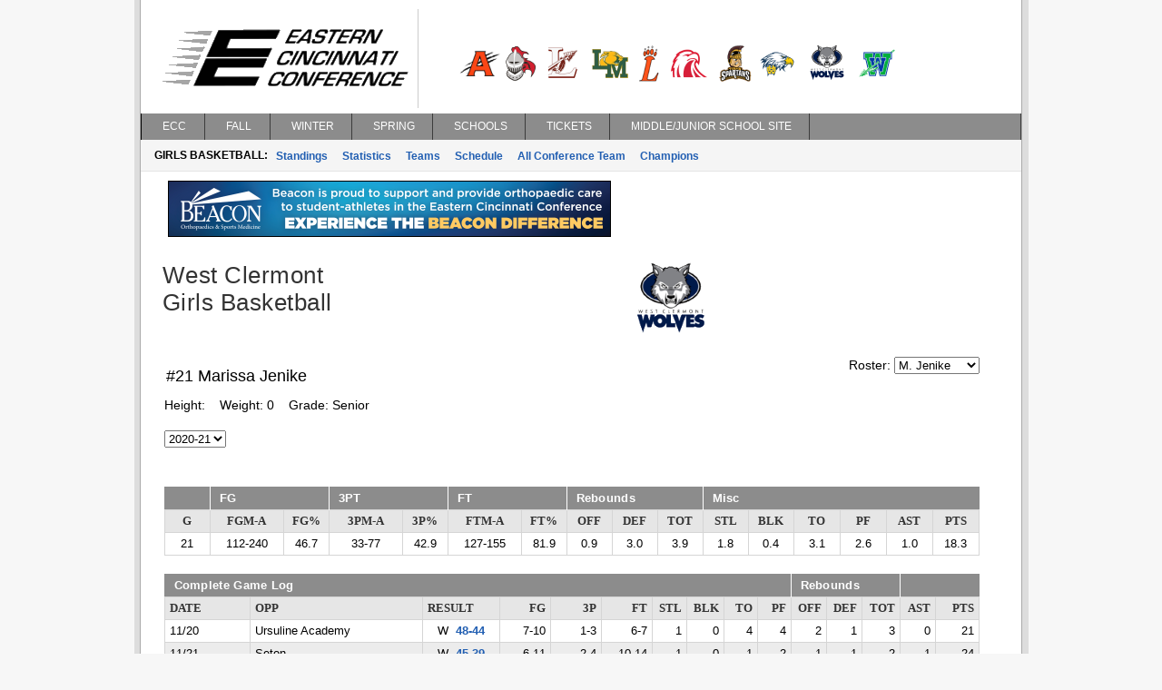

--- FILE ---
content_type: text/html; charset=utf-8
request_url: https://www.eccsports.com/bkPlayerStats.aspx?player=585935
body_size: 27071
content:

<!DOCTYPE html>
<html>
<head>
    <title>Eastern Cincinnati Conference</title>
    <meta http-equiv="Content-language" content="en-US">
    <meta name="description" content="Eastern Cincinnati Conference" />
    <meta name="author" content="Sports Websoft">
    <meta name="rating" content="General">
    <meta name="keywords" content="ECC, Eastern Cincinnati Conference, high school, sports, league, conference, Cincinnati, Ohio, teams, players, athletes, all-stars, baseball, basketball, volleyball, cross country, golf, bowling, soccer, wrestling, baseball, track, tennis, stats" />
    
        <link rel="stylesheet" href="styles/reset.css?v=766" type="text/css" />
        <link rel="stylesheet" href="styles/stylesheet.css?v=766" type="text/css" />
        <link rel="stylesheet" href="styles/menu.css?v=766" type="text/css" />
        <link rel='stylesheet' href='styles/mainContentWithoutAds.css?v=766' type='text/css' /><link rel='stylesheet' href='ecc/styles/color.css?v=766' type='text/css' />
        <link href="styles/kendoui-v2013.1.514/kendo.common.min.css?v=766" rel="stylesheet" />
        <link href="styles/kendoui-v2013.1.514/kendo.uniform.min.css?v=766" rel="stylesheet" />
        <script src="js/kendoui-v2013.1.514/jquery.min.js?v=766"></script>
        <script src="js/kendoui-v2013.1.514/kendo.all.min.js?v=766"></script>
    
    
    

    <script type="text/javascript" src="js/websoftBasic.js?v=766"></script>
</head>
<body>
    <div id="container">
        <div id="content">
            
            
            
            <div id="socialmedia">
                
                
                
            </div>

 
          <!--    H E A D E R   -->      

            
                <div id="header">
                    <img id="ctl00_ConferenceImage" class="confLogo" src="/images/15/c-126.png?v=766" /><img id="ctl00_ConferenceSchoolImage" class="schoolLogos" src="/images/15/c-126-schools.png?v=766" />
                </div>
            
            

            

            

        
        <!--    M E N U   -->      

            <div id="navigation">
                <script src="/WebResource.axd?d=qKfCGMzBbO-LZBWIsvy96da-Ce55J7a1l5W6MVi6YQCoRq1nC1zFLN1wUIOEU27g3unDNg_paABdbnEwqNmA4JOHGK8YVRI4BQbjd5-MvhcDQid_YNiWMqr6Luvda0DAiq4GwKiMiGgXkJxiGGgFFyQabp41&amp;t=639015030200000000" type="text/javascript"></script><script src="/WebResource.axd?d=7SUHlb7-JWLcGJSTOG8O6glr6pvRVHay1m2Q303WKr6mkoPb7hIApT6DQS9SiiqODa1fZ0GdYzBoCeYlQSEd4gjCKLh5RT5zpFFi_2w2lgS2vO2kCUdRn4fltPH6oCXf7g92dwNOOaZdwi7hY86lsMx4xZQ1&amp;t=639015030200000000" type="text/javascript"></script><script src="/WebResource.axd?d=5qm94addjfdYvLPSxZsym8-ndrlWXWHD1eA7XJpoMeJPcN1fBjh88CgsCKz27BRu9Q_xIDl4ZtH_y7XC2jqXOE3ktpQsAzyKOPYUxw27ll7qmXkMGS8l7aZq4Ap0yzylejaw7Q3HMPjKceAsd96nMWRPYOQ1&amp;t=639015030200000000" type="text/javascript"></script><script src="/WebResource.axd?d=7jAdqyATT6D75TKYS5fY2y4NM4u0IeH4nCy9GhB-ZeVoJIiVYvUJukLGKWOuQUyJAET7zbj9BavN2XDPJTWc39Kqo54rlnqPcvvhsTa5lV_FzARz2zDJy5dDHNtwizm-mHXPVhsmG-dG8T_nNdPQzMusQZo1&amp;t=639015030200000000" type="text/javascript"></script><script src="/WebResource.axd?d=NpCkA3rFk40Y4Wpyxu4PXwbbN_KCfVwg1aTJVuvDtVZujAUgsUqOA0icve4EQosfcwiT--_a2Mhux-CPGSFSw6lTh04b5X6Jv_phjrbR1GSNCIeSFEdpXbDtVPojRyx5GFhFCBQGUiRavvHV1baHAK8tKwI1&amp;t=639015030200000000" type="text/javascript"></script><script src="/WebResource.axd?d=RidxBzytsWmbRXtsMXJahlEtMmj6dLq88mkCpTx_DXx-U1mDe5p9STcV9AnNIcUOzyVusvC0IkSXUP4j7MxsQth_oVdZDubqRr8xl-xbUcn-bdQV_CDLLcKhe3FRnS4OjItCIvlNjpIOgoQKmi7k1OJyuqs1&amp;t=639015030200000000" type="text/javascript"></script><script type="text/javascript">
//<![CDATA[
/*** ComponentArt Web.UI client-side storage for ctl00_MainMenu ***/
window.ComponentArt_Storage_ctl00_MainMenu=[['p0',-1,[1,2,3,4,5,6,7,8],[['Look-LeftIconHeight'],['Look-RightIconVisibility',0],['Look-LeftIconVisibility',0],[30,'ECC'],[17,'index.aspx'],['Look-ImageHeight'],['Look-LabelPaddingLeft','13px'],['Look-HoverCssClass','TopMenuItemHover'],['Look-LabelPaddingTop','4px'],['Look-RightIconHeight'],['Look-ImageWidth'],['Look-RightIconWidth'],['Look-LabelPaddingBottom','5px'],['Look-CssClass','TopMenuItem'],['Look-LabelPaddingRight','9px'],['Look-LeftIconWidth'],[39,50],[40,'TopItemLook'],['Look-LookId','TopItemLook']]],['p1',0,[],[['Look-LeftIconHeight'],['Look-RightIconVisibility',0],['Look-LeftIconVisibility',0],[30,'News'],[17,'index.aspx'],['Look-ExpandedCssClass','MenuItemExpanded'],['Look-ImageHeight'],['Look-LabelPaddingLeft','13px'],['Look-HoverCssClass','MenuItemHover'],['Look-LabelPaddingTop','4px'],['Look-RightIconHeight'],['Look-ImageWidth'],['Look-RightIconWidth'],['Look-LabelPaddingBottom','5px'],['Look-CssClass','MenuItem'],['Look-LabelPaddingRight','9px'],['Look-LeftIconWidth'],[39,50],[40,'DefaultItemLook'],['Look-LookId','DefaultItemLook']]],['p2',0,[],[['Look-LeftIconHeight'],['Look-RightIconVisibility',0],['Look-LeftIconVisibility',0],[30,'Athletes of Week'],[17,'aowAwards.aspx'],['Look-ExpandedCssClass','MenuItemExpanded'],['Look-ImageHeight'],['Look-LabelPaddingLeft','13px'],['Look-HoverCssClass','MenuItemHover'],['Look-LabelPaddingTop','4px'],['Look-RightIconHeight'],['Look-ImageWidth'],['Look-RightIconWidth'],['Look-LabelPaddingBottom','5px'],['Look-CssClass','MenuItem'],['Look-LabelPaddingRight','9px'],['Look-LeftIconWidth'],[39,50],[40,'DefaultItemLook'],['Look-LookId','DefaultItemLook']]],['p3',0,[],[['Look-LeftIconHeight'],['Look-RightIconVisibility',0],['Look-LeftIconVisibility',0],[30,'All Sports Trophy'],[17,'confAllSportsTrophy.aspx'],['Look-ExpandedCssClass','MenuItemExpanded'],['Look-ImageHeight'],['Look-LabelPaddingLeft','13px'],['Look-HoverCssClass','MenuItemHover'],['Look-LabelPaddingTop','4px'],['Look-RightIconHeight'],['Look-ImageWidth'],['Look-RightIconWidth'],['Look-LabelPaddingBottom','5px'],['Look-CssClass','MenuItem'],['Look-LabelPaddingRight','9px'],['Look-LeftIconWidth'],[39,50],[40,'DefaultItemLook'],['Look-LookId','DefaultItemLook']]],['p4',0,[],[['Look-LeftIconHeight'],['Look-RightIconVisibility',0],['Look-LeftIconVisibility',0],[30,'Academic Awards'],[17,'ConfAwards.aspx?sec=26'],['Look-ExpandedCssClass','MenuItemExpanded'],['Look-ImageHeight'],['Look-LabelPaddingLeft','13px'],['Look-HoverCssClass','MenuItemHover'],['Look-LabelPaddingTop','4px'],['Look-RightIconHeight'],['Look-ImageWidth'],['Look-RightIconWidth'],['Look-LabelPaddingBottom','5px'],['Look-CssClass','MenuItem'],['Look-LabelPaddingRight','9px'],['Look-LeftIconWidth'],[39,50],[40,'DefaultItemLook'],['Look-LookId','DefaultItemLook']]],['p5',0,[],[['Look-LeftIconHeight'],['Look-RightIconVisibility',0],['Look-LeftIconVisibility',0],[30,'Commitments'],[17,'confCollegeCommitments.aspx'],['Look-ExpandedCssClass','MenuItemExpanded'],['Look-ImageHeight'],['Look-LabelPaddingLeft','13px'],['Look-HoverCssClass','MenuItemHover'],['Look-LabelPaddingTop','4px'],['Look-RightIconHeight'],['Look-ImageWidth'],['Look-RightIconWidth'],['Look-LabelPaddingBottom','5px'],['Look-CssClass','MenuItem'],['Look-LabelPaddingRight','9px'],['Look-LeftIconWidth'],[39,50],[40,'DefaultItemLook'],['Look-LookId','DefaultItemLook']]],['p6',0,[],[['Look-LeftIconHeight'],['Look-RightIconVisibility',0],['Look-LeftIconVisibility',0],[30,'State Champions'],[17,'stateChampion.aspx'],['Look-ExpandedCssClass','MenuItemExpanded'],['Look-ImageHeight'],['Look-LabelPaddingLeft','13px'],['Look-HoverCssClass','MenuItemHover'],['Look-LabelPaddingTop','4px'],['Look-RightIconHeight'],['Look-ImageWidth'],['Look-RightIconWidth'],['Look-LabelPaddingBottom','5px'],['Look-CssClass','MenuItem'],['Look-LabelPaddingRight','9px'],['Look-LeftIconWidth'],[39,50],[40,'DefaultItemLook'],['Look-LookId','DefaultItemLook']]],['p7',0,[],[['Look-LeftIconHeight'],['Look-RightIconVisibility',0],['Look-LeftIconVisibility',0],[30,'Coaching Positions'],[17,'confCoachingPositions.aspx'],['Look-ExpandedCssClass','MenuItemExpanded'],['Look-ImageHeight'],['Look-LabelPaddingLeft','13px'],['Look-HoverCssClass','MenuItemHover'],['Look-LabelPaddingTop','4px'],['Look-RightIconHeight'],['Look-ImageWidth'],['Look-RightIconWidth'],['Look-LabelPaddingBottom','5px'],['Look-CssClass','MenuItem'],['Look-LabelPaddingRight','9px'],['Look-LeftIconWidth'],[39,50],[40,'DefaultItemLook'],['Look-LookId','DefaultItemLook']]],['p8',0,[],[['Look-LeftIconHeight'],['Look-RightIconVisibility',0],['Look-LeftIconVisibility',0],[30,'Constitution'],[17,'content/eccconstitution.pdf'],['Look-ExpandedCssClass','MenuItemExpanded'],['Look-ImageHeight'],['Look-LabelPaddingLeft','13px'],['Look-HoverCssClass','MenuItemHover'],['Look-LabelPaddingTop','4px'],['Look-RightIconHeight'],['Look-ImageWidth'],['Look-RightIconWidth'],['Look-LabelPaddingBottom','5px'],['Look-CssClass','MenuItem'],['Look-LabelPaddingRight','9px'],['Look-LeftIconWidth'],[39,50],[40,'DefaultItemLook'],['Look-LookId','DefaultItemLook']]],['p9',-1,[10,11,12,13,14,15,16,17,18],[['Look-LeftIconHeight'],['Look-RightIconVisibility',0],['Look-LeftIconVisibility',0],[30,'Fall'],[17,'fbStandings.aspx?sat=5'],['Look-ImageHeight'],['Look-LabelPaddingLeft','13px'],['Look-HoverCssClass','TopMenuItemHover'],['Look-LabelPaddingTop','4px'],['Look-RightIconHeight'],['Look-ImageWidth'],['Look-RightIconWidth'],['Look-LabelPaddingBottom','5px'],['Look-CssClass','TopMenuItem'],['Look-LabelPaddingRight','9px'],['Look-LeftIconWidth'],[39,50],[40,'TopItemLook'],['Look-LookId','TopItemLook']]],['pA',9,[],[['Look-LeftIconHeight'],['Look-RightIconVisibility',0],['Look-LeftIconVisibility',0],[30,'Football'],[17,'fbStandings.aspx?sat=5'],['Look-ExpandedCssClass','MenuItemExpanded'],['Look-ImageHeight'],['Look-LabelPaddingLeft','13px'],['Look-HoverCssClass','MenuItemHover'],['Look-LabelPaddingTop','4px'],['Look-RightIconHeight'],['Look-ImageWidth'],['Look-RightIconWidth'],['Look-LabelPaddingBottom','5px'],['Look-CssClass','MenuItem'],['Look-LabelPaddingRight','9px'],['Look-LeftIconWidth'],[39,50],[40,'DefaultItemLook'],['Look-LookId','DefaultItemLook']]],['pB',9,[],[['Look-LeftIconHeight'],['Look-RightIconVisibility',0],['Look-LeftIconVisibility',0],[30,'Girls Volleyball'],[17,'vlStandings.aspx?sat=6'],['Look-ExpandedCssClass','MenuItemExpanded'],['Look-ImageHeight'],['Look-LabelPaddingLeft','13px'],['Look-HoverCssClass','MenuItemHover'],['Look-LabelPaddingTop','4px'],['Look-RightIconHeight'],['Look-ImageWidth'],['Look-RightIconWidth'],['Look-LabelPaddingBottom','5px'],['Look-CssClass','MenuItem'],['Look-LabelPaddingRight','9px'],['Look-LeftIconWidth'],[39,50],[40,'DefaultItemLook'],['Look-LookId','DefaultItemLook']]],['pC',9,[],[['Look-LeftIconHeight'],['Look-RightIconVisibility',0],['Look-LeftIconVisibility',0],[30,'Boys Soccer'],[17,'scStandings.aspx?sat=7'],['Look-ExpandedCssClass','MenuItemExpanded'],['Look-ImageHeight'],['Look-LabelPaddingLeft','13px'],['Look-HoverCssClass','MenuItemHover'],['Look-LabelPaddingTop','4px'],['Look-RightIconHeight'],['Look-ImageWidth'],['Look-RightIconWidth'],['Look-LabelPaddingBottom','5px'],['Look-CssClass','MenuItem'],['Look-LabelPaddingRight','9px'],['Look-LeftIconWidth'],[39,50],[40,'DefaultItemLook'],['Look-LookId','DefaultItemLook']]],['pD',9,[],[['Look-LeftIconHeight'],['Look-RightIconVisibility',0],['Look-LeftIconVisibility',0],[30,'Girls Soccer'],[17,'scStandings.aspx?sat=8'],['Look-ExpandedCssClass','MenuItemExpanded'],['Look-ImageHeight'],['Look-LabelPaddingLeft','13px'],['Look-HoverCssClass','MenuItemHover'],['Look-LabelPaddingTop','4px'],['Look-RightIconHeight'],['Look-ImageWidth'],['Look-RightIconWidth'],['Look-LabelPaddingBottom','5px'],['Look-CssClass','MenuItem'],['Look-LabelPaddingRight','9px'],['Look-LeftIconWidth'],[39,50],[40,'DefaultItemLook'],['Look-LookId','DefaultItemLook']]],['pE',9,[],[['Look-LeftIconHeight'],['Look-RightIconVisibility',0],['Look-LeftIconVisibility',0],[30,'Boys Cross Country'],[17,'ccStats.aspx?sat=9'],['Look-ExpandedCssClass','MenuItemExpanded'],['Look-ImageHeight'],['Look-LabelPaddingLeft','13px'],['Look-HoverCssClass','MenuItemHover'],['Look-LabelPaddingTop','4px'],['Look-RightIconHeight'],['Look-ImageWidth'],['Look-RightIconWidth'],['Look-LabelPaddingBottom','5px'],['Look-CssClass','MenuItem'],['Look-LabelPaddingRight','9px'],['Look-LeftIconWidth'],[39,50],[40,'DefaultItemLook'],['Look-LookId','DefaultItemLook']]],['pF',9,[],[['Look-LeftIconHeight'],['Look-RightIconVisibility',0],['Look-LeftIconVisibility',0],[30,'Girls Cross Country'],[17,'ccStats.aspx?sat=10'],['Look-ExpandedCssClass','MenuItemExpanded'],['Look-ImageHeight'],['Look-LabelPaddingLeft','13px'],['Look-HoverCssClass','MenuItemHover'],['Look-LabelPaddingTop','4px'],['Look-RightIconHeight'],['Look-ImageWidth'],['Look-RightIconWidth'],['Look-LabelPaddingBottom','5px'],['Look-CssClass','MenuItem'],['Look-LabelPaddingRight','9px'],['Look-LeftIconWidth'],[39,50],[40,'DefaultItemLook'],['Look-LookId','DefaultItemLook']]],['p10',9,[],[['Look-LeftIconHeight'],['Look-RightIconVisibility',0],['Look-LeftIconVisibility',0],[30,'Boys Golf'],[17,'glStandings.aspx?sat=11'],['Look-ExpandedCssClass','MenuItemExpanded'],['Look-ImageHeight'],['Look-LabelPaddingLeft','13px'],['Look-HoverCssClass','MenuItemHover'],['Look-LabelPaddingTop','4px'],['Look-RightIconHeight'],['Look-ImageWidth'],['Look-RightIconWidth'],['Look-LabelPaddingBottom','5px'],['Look-CssClass','MenuItem'],['Look-LabelPaddingRight','9px'],['Look-LeftIconWidth'],[39,50],[40,'DefaultItemLook'],['Look-LookId','DefaultItemLook']]],['p11',9,[],[['Look-LeftIconHeight'],['Look-RightIconVisibility',0],['Look-LeftIconVisibility',0],[30,'Girls Golf'],[17,'glStandings.aspx?sat=12'],['Look-ExpandedCssClass','MenuItemExpanded'],['Look-ImageHeight'],['Look-LabelPaddingLeft','13px'],['Look-HoverCssClass','MenuItemHover'],['Look-LabelPaddingTop','4px'],['Look-RightIconHeight'],['Look-ImageWidth'],['Look-RightIconWidth'],['Look-LabelPaddingBottom','5px'],['Look-CssClass','MenuItem'],['Look-LabelPaddingRight','9px'],['Look-LeftIconWidth'],[39,50],[40,'DefaultItemLook'],['Look-LookId','DefaultItemLook']]],['p12',9,[],[['Look-LeftIconHeight'],['Look-RightIconVisibility',0],['Look-LeftIconVisibility',0],[30,'Girls Tennis'],[17,'tnStandings.aspx?sat=13'],['Look-ExpandedCssClass','MenuItemExpanded'],['Look-ImageHeight'],['Look-LabelPaddingLeft','13px'],['Look-HoverCssClass','MenuItemHover'],['Look-LabelPaddingTop','4px'],['Look-RightIconHeight'],['Look-ImageWidth'],['Look-RightIconWidth'],['Look-LabelPaddingBottom','5px'],['Look-CssClass','MenuItem'],['Look-LabelPaddingRight','9px'],['Look-LeftIconWidth'],[39,50],[40,'DefaultItemLook'],['Look-LookId','DefaultItemLook']]],['p13',-1,[20,21,22,23,24,25,26,27,28,29],[['Look-LeftIconHeight'],['Look-RightIconVisibility',0],['Look-LeftIconVisibility',0],[30,'Winter'],[17,'bkStandings.aspx?sat=14'],['Look-ImageHeight'],['Look-LabelPaddingLeft','13px'],['Look-HoverCssClass','TopMenuItemHover'],['Look-LabelPaddingTop','4px'],['Look-RightIconHeight'],['Look-ImageWidth'],['Look-RightIconWidth'],['Look-LabelPaddingBottom','5px'],['Look-CssClass','TopMenuItem'],['Look-LabelPaddingRight','9px'],['Look-LeftIconWidth'],[39,50],[40,'TopItemLook'],['Look-LookId','TopItemLook']]],['p14',19,[],[['Look-LeftIconHeight'],['Look-RightIconVisibility',0],['Look-LeftIconVisibility',0],[30,'Boys Basketball'],[17,'bkStandings.aspx?sat=14'],['Look-ExpandedCssClass','MenuItemExpanded'],['Look-ImageHeight'],['Look-LabelPaddingLeft','13px'],['Look-HoverCssClass','MenuItemHover'],['Look-LabelPaddingTop','4px'],['Look-RightIconHeight'],['Look-ImageWidth'],['Look-RightIconWidth'],['Look-LabelPaddingBottom','5px'],['Look-CssClass','MenuItem'],['Look-LabelPaddingRight','9px'],['Look-LeftIconWidth'],[39,50],[40,'DefaultItemLook'],['Look-LookId','DefaultItemLook']]],['p15',19,[],[['Look-LeftIconHeight'],['Look-RightIconVisibility',0],['Look-LeftIconVisibility',0],[30,'Girls Basketball'],[17,'bkStandings.aspx?sat=15'],['Look-ExpandedCssClass','MenuItemExpanded'],['Look-ImageHeight'],['Look-LabelPaddingLeft','13px'],['Look-HoverCssClass','MenuItemHover'],['Look-LabelPaddingTop','4px'],['Look-RightIconHeight'],['Look-ImageWidth'],['Look-RightIconWidth'],['Look-LabelPaddingBottom','5px'],['Look-CssClass','MenuItem'],['Look-LabelPaddingRight','9px'],['Look-LeftIconWidth'],[39,50],[40,'DefaultItemLook'],['Look-LookId','DefaultItemLook']]],['p16',19,[],[['Look-LeftIconHeight'],['Look-RightIconVisibility',0],['Look-LeftIconVisibility',0],[30,'Boys Wrestling'],[17,'wrStats.aspx?sat=18'],['Look-ExpandedCssClass','MenuItemExpanded'],['Look-ImageHeight'],['Look-LabelPaddingLeft','13px'],['Look-HoverCssClass','MenuItemHover'],['Look-LabelPaddingTop','4px'],['Look-RightIconHeight'],['Look-ImageWidth'],['Look-RightIconWidth'],['Look-LabelPaddingBottom','5px'],['Look-CssClass','MenuItem'],['Look-LabelPaddingRight','9px'],['Look-LeftIconWidth'],[39,50],[40,'DefaultItemLook'],['Look-LookId','DefaultItemLook']]],['p17',19,[],[['Look-LeftIconHeight'],['Look-RightIconVisibility',0],['Look-LeftIconVisibility',0],[30,'Boys Swimming'],[17,'swStats.aspx?sat=4'],['Look-ExpandedCssClass','MenuItemExpanded'],['Look-ImageHeight'],['Look-LabelPaddingLeft','13px'],['Look-HoverCssClass','MenuItemHover'],['Look-LabelPaddingTop','4px'],['Look-RightIconHeight'],['Look-ImageWidth'],['Look-RightIconWidth'],['Look-LabelPaddingBottom','5px'],['Look-CssClass','MenuItem'],['Look-LabelPaddingRight','9px'],['Look-LeftIconWidth'],[39,50],[40,'DefaultItemLook'],['Look-LookId','DefaultItemLook']]],['p18',19,[],[['Look-LeftIconHeight'],['Look-RightIconVisibility',0],['Look-LeftIconVisibility',0],[30,'Girls Swimming'],[17,'swStats.aspx?sat=3'],['Look-ExpandedCssClass','MenuItemExpanded'],['Look-ImageHeight'],['Look-LabelPaddingLeft','13px'],['Look-HoverCssClass','MenuItemHover'],['Look-LabelPaddingTop','4px'],['Look-RightIconHeight'],['Look-ImageWidth'],['Look-RightIconWidth'],['Look-LabelPaddingBottom','5px'],['Look-CssClass','MenuItem'],['Look-LabelPaddingRight','9px'],['Look-LeftIconWidth'],[39,50],[40,'DefaultItemLook'],['Look-LookId','DefaultItemLook']]],['p19',19,[],[['Look-LeftIconHeight'],['Look-RightIconVisibility',0],['Look-LeftIconVisibility',0],[30,'Boys Bowling'],[17,'bwStandings.aspx?sat=30'],['Look-ExpandedCssClass','MenuItemExpanded'],['Look-ImageHeight'],['Look-LabelPaddingLeft','13px'],['Look-HoverCssClass','MenuItemHover'],['Look-LabelPaddingTop','4px'],['Look-RightIconHeight'],['Look-ImageWidth'],['Look-RightIconWidth'],['Look-LabelPaddingBottom','5px'],['Look-CssClass','MenuItem'],['Look-LabelPaddingRight','9px'],['Look-LeftIconWidth'],[39,50],[40,'DefaultItemLook'],['Look-LookId','DefaultItemLook']]],['p1A',19,[],[['Look-LeftIconHeight'],['Look-RightIconVisibility',0],['Look-LeftIconVisibility',0],[30,'Girls Bowling'],[17,'bwStandings.aspx?sat=35'],['Look-ExpandedCssClass','MenuItemExpanded'],['Look-ImageHeight'],['Look-LabelPaddingLeft','13px'],['Look-HoverCssClass','MenuItemHover'],['Look-LabelPaddingTop','4px'],['Look-RightIconHeight'],['Look-ImageWidth'],['Look-RightIconWidth'],['Look-LabelPaddingBottom','5px'],['Look-CssClass','MenuItem'],['Look-LabelPaddingRight','9px'],['Look-LeftIconWidth'],[39,50],[40,'DefaultItemLook'],['Look-LookId','DefaultItemLook']]],['p1B',19,[],[['Look-LeftIconHeight'],['Look-RightIconVisibility',0],['Look-LeftIconVisibility',0],[30,'Academic'],[17,'acStandings.aspx?sat=20'],['Look-ExpandedCssClass','MenuItemExpanded'],['Look-ImageHeight'],['Look-LabelPaddingLeft','13px'],['Look-HoverCssClass','MenuItemHover'],['Look-LabelPaddingTop','4px'],['Look-RightIconHeight'],['Look-ImageWidth'],['Look-RightIconWidth'],['Look-LabelPaddingBottom','5px'],['Look-CssClass','MenuItem'],['Look-LabelPaddingRight','9px'],['Look-LeftIconWidth'],[39,50],[40,'DefaultItemLook'],['Look-LookId','DefaultItemLook']]],['p1C',19,[],[['Look-LeftIconHeight'],['Look-RightIconVisibility',0],['Look-LeftIconVisibility',0],[30,'Cheer'],[17,'ceFinalStandings.aspx?sat=59'],['Look-ExpandedCssClass','MenuItemExpanded'],['Look-ImageHeight'],['Look-LabelPaddingLeft','13px'],['Look-HoverCssClass','MenuItemHover'],['Look-LabelPaddingTop','4px'],['Look-RightIconHeight'],['Look-ImageWidth'],['Look-RightIconWidth'],['Look-LabelPaddingBottom','5px'],['Look-CssClass','MenuItem'],['Look-LabelPaddingRight','9px'],['Look-LeftIconWidth'],[39,50],[40,'DefaultItemLook'],['Look-LookId','DefaultItemLook']]],['p1D',19,[],[['Look-LeftIconHeight'],['Look-RightIconVisibility',0],['Look-LeftIconVisibility',0],[30,'Dance'],[17,'dnFinalStandings.aspx?sat=57'],['Look-ExpandedCssClass','MenuItemExpanded'],['Look-ImageHeight'],['Look-LabelPaddingLeft','13px'],['Look-HoverCssClass','MenuItemHover'],['Look-LabelPaddingTop','4px'],['Look-RightIconHeight'],['Look-ImageWidth'],['Look-RightIconWidth'],['Look-LabelPaddingBottom','5px'],['Look-CssClass','MenuItem'],['Look-LabelPaddingRight','9px'],['Look-LeftIconWidth'],[39,50],[40,'DefaultItemLook'],['Look-LookId','DefaultItemLook']]],['p1E',-1,[31,32,33,34,35,36,37,38],[['Look-LeftIconHeight'],['Look-RightIconVisibility',0],['Look-LeftIconVisibility',0],[30,'Spring'],[17,'bsStandings.aspx?sat=21'],['Look-ImageHeight'],['Look-LabelPaddingLeft','13px'],['Look-HoverCssClass','TopMenuItemHover'],['Look-LabelPaddingTop','4px'],['Look-RightIconHeight'],['Look-ImageWidth'],['Look-RightIconWidth'],['Look-LabelPaddingBottom','5px'],['Look-CssClass','TopMenuItem'],['Look-LabelPaddingRight','9px'],['Look-LeftIconWidth'],[39,50],[40,'TopItemLook'],['Look-LookId','TopItemLook']]],['p1F',30,[],[['Look-LeftIconHeight'],['Look-RightIconVisibility',0],['Look-LeftIconVisibility',0],[30,'Baseball'],[17,'bsStandings.aspx?sat=21'],['Look-ExpandedCssClass','MenuItemExpanded'],['Look-ImageHeight'],['Look-LabelPaddingLeft','13px'],['Look-HoverCssClass','MenuItemHover'],['Look-LabelPaddingTop','4px'],['Look-RightIconHeight'],['Look-ImageWidth'],['Look-RightIconWidth'],['Look-LabelPaddingBottom','5px'],['Look-CssClass','MenuItem'],['Look-LabelPaddingRight','9px'],['Look-LeftIconWidth'],[39,50],[40,'DefaultItemLook'],['Look-LookId','DefaultItemLook']]],['p20',30,[],[['Look-LeftIconHeight'],['Look-RightIconVisibility',0],['Look-LeftIconVisibility',0],[30,'Softball'],[17,'bsStandings.aspx?sat=22'],['Look-ExpandedCssClass','MenuItemExpanded'],['Look-ImageHeight'],['Look-LabelPaddingLeft','13px'],['Look-HoverCssClass','MenuItemHover'],['Look-LabelPaddingTop','4px'],['Look-RightIconHeight'],['Look-ImageWidth'],['Look-RightIconWidth'],['Look-LabelPaddingBottom','5px'],['Look-CssClass','MenuItem'],['Look-LabelPaddingRight','9px'],['Look-LeftIconWidth'],[39,50],[40,'DefaultItemLook'],['Look-LookId','DefaultItemLook']]],['p21',30,[],[['Look-LeftIconHeight'],['Look-RightIconVisibility',0],['Look-LeftIconVisibility',0],[30,'Boys Track'],[17,'tkStats.aspx?sat=23'],['Look-ExpandedCssClass','MenuItemExpanded'],['Look-ImageHeight'],['Look-LabelPaddingLeft','13px'],['Look-HoverCssClass','MenuItemHover'],['Look-LabelPaddingTop','4px'],['Look-RightIconHeight'],['Look-ImageWidth'],['Look-RightIconWidth'],['Look-LabelPaddingBottom','5px'],['Look-CssClass','MenuItem'],['Look-LabelPaddingRight','9px'],['Look-LeftIconWidth'],[39,50],[40,'DefaultItemLook'],['Look-LookId','DefaultItemLook']]],['p22',30,[],[['Look-LeftIconHeight'],['Look-RightIconVisibility',0],['Look-LeftIconVisibility',0],[30,'Girls Track'],[17,'tkStats.aspx?sat=24'],['Look-ExpandedCssClass','MenuItemExpanded'],['Look-ImageHeight'],['Look-LabelPaddingLeft','13px'],['Look-HoverCssClass','MenuItemHover'],['Look-LabelPaddingTop','4px'],['Look-RightIconHeight'],['Look-ImageWidth'],['Look-RightIconWidth'],['Look-LabelPaddingBottom','5px'],['Look-CssClass','MenuItem'],['Look-LabelPaddingRight','9px'],['Look-LeftIconWidth'],[39,50],[40,'DefaultItemLook'],['Look-LookId','DefaultItemLook']]],['p23',30,[],[['Look-LeftIconHeight'],['Look-RightIconVisibility',0],['Look-LeftIconVisibility',0],[30,'Boys Tennis'],[17,'tnStandings.aspx?sat=25'],['Look-ExpandedCssClass','MenuItemExpanded'],['Look-ImageHeight'],['Look-LabelPaddingLeft','13px'],['Look-HoverCssClass','MenuItemHover'],['Look-LabelPaddingTop','4px'],['Look-RightIconHeight'],['Look-ImageWidth'],['Look-RightIconWidth'],['Look-LabelPaddingBottom','5px'],['Look-CssClass','MenuItem'],['Look-LabelPaddingRight','9px'],['Look-LeftIconWidth'],[39,50],[40,'DefaultItemLook'],['Look-LookId','DefaultItemLook']]],['p24',30,[],[['Look-LeftIconHeight'],['Look-RightIconVisibility',0],['Look-LeftIconVisibility',0],[30,'Boys Volleyball'],[17,'vlStandings.aspx?sat=26'],['Look-ExpandedCssClass','MenuItemExpanded'],['Look-ImageHeight'],['Look-LabelPaddingLeft','13px'],['Look-HoverCssClass','MenuItemHover'],['Look-LabelPaddingTop','4px'],['Look-RightIconHeight'],['Look-ImageWidth'],['Look-RightIconWidth'],['Look-LabelPaddingBottom','5px'],['Look-CssClass','MenuItem'],['Look-LabelPaddingRight','9px'],['Look-LeftIconWidth'],[39,50],[40,'DefaultItemLook'],['Look-LookId','DefaultItemLook']]],['p25',30,[],[['Look-LeftIconHeight'],['Look-RightIconVisibility',0],['Look-LeftIconVisibility',0],[30,'Boys Lacrosse'],[17,'lcStandings.aspx?sat=41'],['Look-ExpandedCssClass','MenuItemExpanded'],['Look-ImageHeight'],['Look-LabelPaddingLeft','13px'],['Look-HoverCssClass','MenuItemHover'],['Look-LabelPaddingTop','4px'],['Look-RightIconHeight'],['Look-ImageWidth'],['Look-RightIconWidth'],['Look-LabelPaddingBottom','5px'],['Look-CssClass','MenuItem'],['Look-LabelPaddingRight','9px'],['Look-LeftIconWidth'],[39,50],[40,'DefaultItemLook'],['Look-LookId','DefaultItemLook']]],['p26',30,[],[['Look-LeftIconHeight'],['Look-RightIconVisibility',0],['Look-LeftIconVisibility',0],[30,'Girls Lacrosse'],[17,'lcStandings.aspx?sat=42'],['Look-ExpandedCssClass','MenuItemExpanded'],['Look-ImageHeight'],['Look-LabelPaddingLeft','13px'],['Look-HoverCssClass','MenuItemHover'],['Look-LabelPaddingTop','4px'],['Look-RightIconHeight'],['Look-ImageWidth'],['Look-RightIconWidth'],['Look-LabelPaddingBottom','5px'],['Look-CssClass','MenuItem'],['Look-LabelPaddingRight','9px'],['Look-LeftIconWidth'],[39,50],[40,'DefaultItemLook'],['Look-LookId','DefaultItemLook']]],['p27',-1,[40,41,42,43,44,45,46,47,48,49],[['Look-LeftIconHeight'],['Look-RightIconVisibility',0],['Look-LeftIconVisibility',0],[30,'Schools'],[17],['Look-ImageHeight'],['Look-LabelPaddingLeft','13px'],['Look-HoverCssClass','TopMenuItemHover'],['Look-LabelPaddingTop','4px'],['Look-RightIconHeight'],['Look-ImageWidth'],['Look-RightIconWidth'],['Look-LabelPaddingBottom','5px'],['Look-CssClass','TopMenuItem'],['Look-LabelPaddingRight','9px'],['Look-LeftIconWidth'],[39,50],[40,'TopItemLook'],['Look-LookId','TopItemLook']]],['p28',39,[],[['Look-LeftIconHeight'],['Look-RightIconVisibility',0],['Look-LeftIconVisibility',0],[30,'Anderson'],[17,'school.aspx?schoolid=22'],['Look-ExpandedCssClass','MenuItemExpanded'],['Look-ImageHeight'],['Look-LabelPaddingLeft','13px'],['Look-HoverCssClass','MenuItemHover'],['Look-LabelPaddingTop','4px'],['Look-RightIconHeight'],['Look-ImageWidth'],['Look-RightIconWidth'],['Look-LabelPaddingBottom','5px'],['Look-CssClass','MenuItem'],['Look-LabelPaddingRight','9px'],['Look-LeftIconWidth'],[39,50],[40,'DefaultItemLook'],['Look-LookId','DefaultItemLook']]],['p29',39,[],[['Look-LeftIconHeight'],['Look-RightIconVisibility',0],['Look-LeftIconVisibility',0],[30,'Kings'],[17,'school.aspx?schoolid=26'],['Look-ExpandedCssClass','MenuItemExpanded'],['Look-ImageHeight'],['Look-LabelPaddingLeft','13px'],['Look-HoverCssClass','MenuItemHover'],['Look-LabelPaddingTop','4px'],['Look-RightIconHeight'],['Look-ImageWidth'],['Look-RightIconWidth'],['Look-LabelPaddingBottom','5px'],['Look-CssClass','MenuItem'],['Look-LabelPaddingRight','9px'],['Look-LeftIconWidth'],[39,50],[40,'DefaultItemLook'],['Look-LookId','DefaultItemLook']]],['p2A',39,[],[['Look-LeftIconHeight'],['Look-RightIconVisibility',0],['Look-LeftIconVisibility',0],[30,'Lebanon'],[17,'school.aspx?schoolid=47'],['Look-ExpandedCssClass','MenuItemExpanded'],['Look-ImageHeight'],['Look-LabelPaddingLeft','13px'],['Look-HoverCssClass','MenuItemHover'],['Look-LabelPaddingTop','4px'],['Look-RightIconHeight'],['Look-ImageWidth'],['Look-RightIconWidth'],['Look-LabelPaddingBottom','5px'],['Look-CssClass','MenuItem'],['Look-LabelPaddingRight','9px'],['Look-LeftIconWidth'],[39,50],[40,'DefaultItemLook'],['Look-LookId','DefaultItemLook']]],['p2B',39,[],[['Look-LeftIconHeight'],['Look-RightIconVisibility',0],['Look-LeftIconVisibility',0],[30,'Little Miami'],[17,'school.aspx?schoolid=27'],['Look-ExpandedCssClass','MenuItemExpanded'],['Look-ImageHeight'],['Look-LabelPaddingLeft','13px'],['Look-HoverCssClass','MenuItemHover'],['Look-LabelPaddingTop','4px'],['Look-RightIconHeight'],['Look-ImageWidth'],['Look-RightIconWidth'],['Look-LabelPaddingBottom','5px'],['Look-CssClass','MenuItem'],['Look-LabelPaddingRight','9px'],['Look-LeftIconWidth'],[39,50],[40,'DefaultItemLook'],['Look-LookId','DefaultItemLook']]],['p2C',39,[],[['Look-LeftIconHeight'],['Look-RightIconVisibility',0],['Look-LeftIconVisibility',0],[30,'Loveland'],[17,'school.aspx?schoolid=28'],['Look-ExpandedCssClass','MenuItemExpanded'],['Look-ImageHeight'],['Look-LabelPaddingLeft','13px'],['Look-HoverCssClass','MenuItemHover'],['Look-LabelPaddingTop','4px'],['Look-RightIconHeight'],['Look-ImageWidth'],['Look-RightIconWidth'],['Look-LabelPaddingBottom','5px'],['Look-CssClass','MenuItem'],['Look-LabelPaddingRight','9px'],['Look-LeftIconWidth'],[39,50],[40,'DefaultItemLook'],['Look-LookId','DefaultItemLook']]],['p2D',39,[],[['Look-LeftIconHeight'],['Look-RightIconVisibility',0],['Look-LeftIconVisibility',0],[30,'Milford'],[17,'school.aspx?schoolid=7'],['Look-ExpandedCssClass','MenuItemExpanded'],['Look-ImageHeight'],['Look-LabelPaddingLeft','13px'],['Look-HoverCssClass','MenuItemHover'],['Look-LabelPaddingTop','4px'],['Look-RightIconHeight'],['Look-ImageWidth'],['Look-RightIconWidth'],['Look-LabelPaddingBottom','5px'],['Look-CssClass','MenuItem'],['Look-LabelPaddingRight','9px'],['Look-LeftIconWidth'],[39,50],[40,'DefaultItemLook'],['Look-LookId','DefaultItemLook']]],['p2E',39,[],[['Look-LeftIconHeight'],['Look-RightIconVisibility',0],['Look-LeftIconVisibility',0],[30,'Turpin'],[17,'school.aspx?schoolid=33'],['Look-ExpandedCssClass','MenuItemExpanded'],['Look-ImageHeight'],['Look-LabelPaddingLeft','13px'],['Look-HoverCssClass','MenuItemHover'],['Look-LabelPaddingTop','4px'],['Look-RightIconHeight'],['Look-ImageWidth'],['Look-RightIconWidth'],['Look-LabelPaddingBottom','5px'],['Look-CssClass','MenuItem'],['Look-LabelPaddingRight','9px'],['Look-LeftIconWidth'],[39,50],[40,'DefaultItemLook'],['Look-LookId','DefaultItemLook']]],['p2F',39,[],[['Look-LeftIconHeight'],['Look-RightIconVisibility',0],['Look-LeftIconVisibility',0],[30,'Walnut Hills'],[17,'school.aspx?schoolid=34'],['Look-ExpandedCssClass','MenuItemExpanded'],['Look-ImageHeight'],['Look-LabelPaddingLeft','13px'],['Look-HoverCssClass','MenuItemHover'],['Look-LabelPaddingTop','4px'],['Look-RightIconHeight'],['Look-ImageWidth'],['Look-RightIconWidth'],['Look-LabelPaddingBottom','5px'],['Look-CssClass','MenuItem'],['Look-LabelPaddingRight','9px'],['Look-LeftIconWidth'],[39,50],[40,'DefaultItemLook'],['Look-LookId','DefaultItemLook']]],['p30',39,[],[['Look-LeftIconHeight'],['Look-RightIconVisibility',0],['Look-LeftIconVisibility',0],[30,'West Clermont'],[17,'school.aspx?schoolid=1198'],['Look-ExpandedCssClass','MenuItemExpanded'],['Look-ImageHeight'],['Look-LabelPaddingLeft','13px'],['Look-HoverCssClass','MenuItemHover'],['Look-LabelPaddingTop','4px'],['Look-RightIconHeight'],['Look-ImageWidth'],['Look-RightIconWidth'],['Look-LabelPaddingBottom','5px'],['Look-CssClass','MenuItem'],['Look-LabelPaddingRight','9px'],['Look-LeftIconWidth'],[39,50],[40,'DefaultItemLook'],['Look-LookId','DefaultItemLook']]],['p31',39,[],[['Look-LeftIconHeight'],['Look-RightIconVisibility',0],['Look-LeftIconVisibility',0],[30,'Winton Woods'],[17,'school.aspx?schoolid=36'],['Look-ExpandedCssClass','MenuItemExpanded'],['Look-ImageHeight'],['Look-LabelPaddingLeft','13px'],['Look-HoverCssClass','MenuItemHover'],['Look-LabelPaddingTop','4px'],['Look-RightIconHeight'],['Look-ImageWidth'],['Look-RightIconWidth'],['Look-LabelPaddingBottom','5px'],['Look-CssClass','MenuItem'],['Look-LabelPaddingRight','9px'],['Look-LeftIconWidth'],[39,50],[40,'DefaultItemLook'],['Look-LookId','DefaultItemLook']]],['p32',-1,[],[['Look-LeftIconHeight'],['Look-RightIconVisibility',0],['Look-LeftIconVisibility',0],[30,'Tickets'],[17,'tickets.aspx'],['Look-ImageHeight'],['Look-LabelPaddingLeft','13px'],['Look-HoverCssClass','TopMenuItemHover'],['Look-LabelPaddingTop','4px'],['Look-RightIconHeight'],['Look-ImageWidth'],['Look-RightIconWidth'],['Look-LabelPaddingBottom','5px'],['Look-CssClass','TopMenuItem'],['Look-LabelPaddingRight','9px'],['Look-LeftIconWidth'],[39,50],[40,'TopItemLook'],['Look-LookId','TopItemLook']]],['p33',-1,[],[['Look-LeftIconHeight'],['Look-RightIconVisibility',0],['Look-LeftIconVisibility',0],[30,'Middle/Junior School Site'],[17,'http://ms.eccsports.com'],['Look-ImageHeight'],['Look-LabelPaddingLeft','13px'],['Look-HoverCssClass','TopMenuItemHover'],['Look-LabelPaddingTop','4px'],['Look-RightIconHeight'],['Look-ImageWidth'],['Look-RightIconWidth'],['Look-LabelPaddingBottom','5px'],['Look-CssClass','TopMenuItem'],['Look-LabelPaddingRight','9px'],['Look-LeftIconWidth'],[39,50],[40,'TopItemLook'],['Look-LookId','TopItemLook']]],['p34',-1,[],[['Look-CssClass','TopMenuItem'],['Look-LabelPaddingTop'],['Look-RightIconVisibility',0],[39,550],['Look-RightIconWidth'],['Look-LabelPaddingRight'],['Look-LeftIconVisibility',0],['Look-LeftIconWidth'],[40,'SpacerItemLook'],['Look-LabelPaddingLeft'],['Look-LabelPaddingBottom'],['Look-RightIconHeight'],['Look-ImageHeight'],['Look-LookId','SpacerItemLook'],['Look-LeftIconHeight'],['Look-ImageWidth']]]];
window.ComponentArt_ItemLooks_ctl00_MainMenu=[[0,'TopItemLook',1,'TopMenuItem',2,'TopMenuItemHover',5,5,6,13,7,9,8,4,27,0,28,0],[0,'TopLabelItemLook',1,'TopMenuLabelItem',5,5,6,13,7,9,8,4,27,0,28,0],[0,'DefaultItemLook',1,'MenuItem',2,'MenuItemHover',5,5,6,13,7,9,8,4,10,'MenuItemExpanded',27,0,28,0],[0,'ExpandableItemLook',1,'MenuItem',2,'MenuItemHover',5,5,6,13,7,9,8,4,10,'MenuItemExpanded',17,'rightArrow.gif',19,15,20,10,27,0,28,0],[0,'BreakItem',1,'MenuBreak',3,2,4,'100%',23,'break.gif',27,0,28,0],[0,'SpacerItemLook',1,'TopMenuItem',27,0,28,0]];
window.ComponentArt_ScrollLooks_ctl00_MainMenu=[[0,'DefaultItemLook'],[0,'DefaultItemLook']];

//]]>
</script>
<div id="ctl00_MainMenu"></div><input id="ctl00_MainMenu_ContextData" name="ctl00_MainMenu_ContextData" type="hidden" /><script type="text/javascript">
//<![CDATA[
/*** ComponentArt_Menu_Startup_ctl00_MainMenu 2010_1_2637_35 ***/
window.ComponentArt_Init_ctl00_MainMenu = function() {
if (!(window.cart_menu_kernel_loaded && window.cart_menu_support_loaded))
{
	setTimeout('ComponentArt_Init_ctl00_MainMenu()', 500);
	return;
}
if (!(window.cart_menu_documentmousedownhandled))
{
ComponentArt_AddEventHandler(document,'mousedown',function(event){ComponentArt_Menu_DocumentMouseDown(event);});
window.cart_menu_documentmousedownhandled = true;
}
window.ctl00_MainMenu = new ComponentArt_Menu('ctl00_MainMenu',ComponentArt_Storage_ctl00_MainMenu,ComponentArt_ItemLooks_ctl00_MainMenu,ComponentArt_ScrollLooks_ctl00_MainMenu,null,false);
ctl00_MainMenu.Postback = function() { __doPostBack('ctl00$MainMenu','') };
if(!window['MainMenu']) { window['MainMenu'] = window.ctl00_MainMenu; ctl00_MainMenu.GlobalAlias = 'MainMenu'; }
ctl00_MainMenu.PropertyStorageArray = [
['ApplicationPath','/'],['AutoPostBackOnSelect',false],['AutoPostBackOnCheckChanged',false],['BaseUrl',''],['CascadeCollapse',true],['ClientEvents',null],['ClientSideOnContextMenuHide',null],['ClientSideOnContextMenuShow',null],['ClientSideOnItemMouseOut',null],['ClientSideOnItemMouseOver',null],['ClientSideOnItemSelect',null],['ClientTemplates',[]],['CollapseDelay',500],['CollapseDuration',200],['CollapseSlide',2],['CollapseTransition',0],['CollapseTransitionCustomFilter',null],['ContextControlId',null],['ContextData',null],['ContextMenu',0],['ControlId','ctl00$MainMenu'],['CssClass','TopGroup'],['DefaultChildSelectedItemLookId',''],['DefaultDisabledItemLookId',''],['DefaultGroupCssClass','MenuGroup'],['DefaultGroupExpandDirection',0],['DefaultGroupExpandOffsetX',0],['DefaultGroupExpandOffsetY',0],['DefaultGroupHeight',null],['DefaultGroupItemSpacing',null],['DefaultGroupOrientation',0],['DefaultGroupWidth',null],['DefaultItemLookId','DefaultItemLook'],['DefaultItemTextAlign',0],['DefaultItemTextWrap',false],['DefaultSelectedItemLookId',''],['DefaultTarget',''],['ExpandDelay',200],['ExpandDisabledItems',true],['ExpandDuration',200],['ExpandedOverridesHover',false],['ExpandOnClick',false],['ExpandSlide',2],['ExpandTransition',0],['ExpandTransitionCustomFilter',null],['ForceHighlightedItemID',''],['Height',null],['HideSelectElements',true],['HighlightExpandedPath',true],['ImagesBaseUrl','images/'],['MultiPageId',null],['Orientation',1],['OverlayWindowedElements',true],['PopUpZIndexBase',999],['PlaceHolderId','ctl00_MainMenu'],['ScrollingEnabled',false],['SelectedItemPostBackID',null],['ShadowColor','#8D8F95'],['ShadowEnabled',true],['ShadowOffset',2],['SoaService',''],['TopGroupExpandDirection',0],['TopGroupExpandOffsetX',0],['TopGroupExpandOffsetY',0],['TopGroupItemSpacing',null],['WebService',''],['WebServiceCustomParameter',''],['WebServiceMethod',''],['TopGroupExpandOffsetY',0],['Width',null]
];
ctl00_MainMenu.LoadProperties();
ComponentArt_Menu_MarkSelectedItem(ctl00_MainMenu);
ComponentArt_Menu_MarkForceHighlightedItem(ctl00_MainMenu);
ctl00_MainMenu.Initialize();
ComponentArt_Menu_RenderMenu(ctl00_MainMenu);
ComponentArt_Menu_InitKeyboard(ctl00_MainMenu);
window.ctl00_MainMenu_loaded = true;
}
ComponentArt_Init_ctl00_MainMenu();
//]]>
</script>

            </div>

            <div id="subNav">
                <span class='label'>Girls Basketball:</span><span><a href='bkStandings.aspx?sat=15'>Standings</a></span><span><a href='bkStatistics.aspx?sat=15'>Statistics</a></span><span><a href='bkTeams.aspx?sat=15'>Teams</a></span><span><a href='confSchedule.aspx?sat=15'>Schedule</a></span><span><a href='bkAwards.aspx?sat=15'>All Conference Team</a></span><span><a href='bkChampions.aspx?sat=15'>Champions</a></span>
            </div>

            
                <div id="topBanner">
                    <a id="ctl00_TitleBannerHyperLink" title="Beacon Orthopedics &amp; Sports Medicine" href="https://www.beaconortho.com/" target="_blank"><img id="ctl00_TitleBannerImage" src="images\15\ads\BeaconBanner.png?v=766" style="border-color:Black;border-width:1px;border-style:solid;" /></a>
                </div>
            

            <div id="mainContent">
                

                
                    <div id="schoolPageTitle">
                        <span>
                            <h1>
                                West Clermont<br />
                                Girls Basketball
                            </h1>
                        </span>
                        <img id="ctl00_SchoolLogoImage" src="images/teams/1198.png?v=766" />
                        <div id="schoolPageTitleClear">&nbsp;</div>

                    </div>
                

                

                <div class="selection-options">
                    
                </div>

                

<form method="post" action="./bkPlayerStats.aspx?player=585935" id="aspnetForm">
<div class="aspNetHidden">
<input type="hidden" name="__EVENTTARGET" id="__EVENTTARGET" value="" />
<input type="hidden" name="__EVENTARGUMENT" id="__EVENTARGUMENT" value="" />
<input type="hidden" name="__LASTFOCUS" id="__LASTFOCUS" value="" />
<input type="hidden" name="__VIEWSTATE" id="__VIEWSTATE" value="0LQ15kOoV7iHQp8uWV7j9KA8mHXCXQw1aMI7btzngxjRWMTwxgy6R5fYJNXYLNkBoah6FMriRd3RDUvcxKrzD/4FQwsC9R1/GcaJSFWaH7hA8VVh1BiCfbgFX39rHDPOyO/rxVJMrNpzETO60N4G3GDT8XQfEG9Q1ebAN2+qn+Yy8K9wG1gLqfrBH3CzRwnfXZ9tWWdH73/l8FkBiPbIzerL2bVx7tVm/7Be3LryIehOtqO4O8BVdkpjA66sUpLLFHuVWayC3FPxt/[base64]/[base64]/CiPno4Vbnc6tLO+k7RaWr+AhvPgm7GwYnr3GHEWm1GrnQniXCeiMdbI/[base64]/O1mA0gq3zNt2pbkVw6WpkN85RO2eBwhOMgW2hyk1EjjxBdZYUqAol6tx5vbjNpWKKHDjKv3/ko6Bh1Jw2XgW/ApNna0ZUm6ceGB9SP6eBLeJ3+eRSHpNQjQngUqXdD0tUXnbu0cSf/lG/7OlRm7iOAAl7VkSoxOi51T/7ASN8Pk03DybsC6jrJ3CRgHUSyMNj3maAduODq82RMf3jYH57Y8S2h1R1fN975/kkKWkg7DCHBchSHzbOTEFT8A1CYzgMCXtw1OxsXjEe52fwkZPYpE40+p0VoB++t+J7+K03GxJniBplZ0atsFRVWqqCEBVCP7fIKqIhga+KdVIAS73pyYRF1FcGO9680R/eqXbApFtcB6BkNA9FdxKtjYO+1XgI00HcfcvCyOZ2ysW1dvV+Xkksz+boMPj1MsXErbknVKBuwrVnmGK8Ql/DfZ+CkWe3GUKZFry8gyh9M91t2DhW2GY3cD9TcAQPdDhZgfYpC018LqQTIj7kdOiE4s8/N5BV+VFPQYvppFaV5mKYpvD7iZW6UAtP4U+s77FkwNEvK/VvRJSdNthe/4O0n8Y3Qq4szSLOJ+eWl3OdUHyLQK3i1/fj+yeNKl+pv0xhuNqeCkbdJi/IlaEwFsiSP/AxKtaPKzXWA2YLtkWkMXc2oT6Jj5P+MgHUFUN0F6W3xpS53KVi2fu3K1bKZ8/AJHSVjIjIZOZMQ5KyfqhZ5He/btzIS0hPUArDW/TeOwoBRVVZ9Y3cd/McTXIh1BnbjXIyLeTLmGz3CxWxSPLjmSlde/dtTi0wz0ytWIk490SAveUtaAP0HrKvX4z6WFVa3D5d7IeIiEDE2cHKQlGtYNh5pusaxJ340gwSDfUL6uMM13NzPp+Uersg5ryo0BYZapF8vi3qB/Jc9HeO/v7kqxBzg/[base64]/wFj5H9EjOX/jqo14h9d3d5dBeWeAI0qQrLSIZwj5a+nGCnFVa5OUWB8AxpLPGn1wg4xDqVhVWvQ3XPvrkT18YSJrD8YLBpYdr5twzy+Zh6Ja5VG2j0eNKRPWncNGn/Z4fbJelI6xLEnZAzYWr9ehWSQmtWfANgEH9Z/dsll0Quqj+AkkQyd3ogTX6sk9JOVh0RHc4SFPP9+Y834VMpcFHsDWxnkLYKMzBedK2USPzZ+94XxeTzEVZThHb/WyTuz0TMB6eyhefYz/cQRD0daovI7nv11ucZkvJO4urCE1+etssUaYSSm2DdBrPBydHXhBtaMHPlhOts8kNzcTIPWzQ6yuVeqyYSkl9cgQZ9d53RuPRsrJWm3RcXC694RWBoLbJsucGvq2QezG2tFeiV549ccgd8vsnlREYqSkHWPXgI+x7OUMJg0gRUzlG6zdEoG9xpMxJM7FFvU/8j3/c8QqH9hSamD6kLBtlIOUvdi1XwNaYd9EAisDnmUYUtdwPQ/ecYf1G1XTpTY49K71HNN+pmNKom92zcKnpYgDwRLKuy4bEzp1Jo+KpOWkZWn+NLIkuSf8pY7+9pudGU1uDaMuW0Vc/7Fu3tOrsEvgiPNxpgDbDcy4sHU9/ynbkC+TlPPnP/[base64]/D/b/Ru+eH6/s8jqurCZ0QISyHBxsHLFAiaicZY5teNz1Hy/0aSPQzgBAXGEQdib6YK6umCSMw/vYEKDUwBoENaAscmPGxBjno+px8KqTL1t1p8cbkENcxxyJoHDhd4S9p89f5lEV1J2xJyTMSwTzHX7wr9ypmDOt65h6IhchqFvL682p46kYW3TYfw6x5N2Zf3iaEaIvmyGSteLLVkTWih/Y4XIPFavbUtb7/Nijj3FSEwzpICYO7D9SQG40nr/5eGNr5QCRaq05mJDjg+eXYWMYEET4SvO5CNjsN4epMCw3qte0hfuwP9D8vQMcGZKsJNSwR/6FmPrUG+51vqZTWwo6H96P72S9Oa6pyaSTw3YK+Bl56+yoK68fg7MicuKEaBqpK/2sKhopFMqbBRgpczxyONXQpjjbqvFZxLH59iw4t+X9sPq95OOTnX8XlNiFarwFvgnBWLdARuO8FkyX2FNf6nql8Ro+zq0nbHKsT+4GcKDe60s8mSYogAlb8lqAn7vocRimuUvrzsxCinFfx5OwsSqgAiYT5WUjJyGSYGAcxwDvYB7rYjXRl9+e5heXfV/0650o7w2TOzClelGL3zvgNiL7jPl3H0dI5aAbUZU6BlDhuNSDkRrXGaFKUKMh2+hZzKnySzn0w/xTqAbuJuAT3BX02yc1GryoGTPo5nYg1x/xK7VKz7G3lMlaonPr1WyOBJos3axpoUU+jOgTQwu5ovBM7vlBvUx08AyHo+eqsqxC7B45MpLWS2yjLMny88r15cBs0NJnkGb6qfnLDH14n+kUioKB6QdKWb0QYBgAM8KuuuqNHGD8qoawcF3CjANeYAVr/iETbB8F9wUNBzgzOo2U60QSHUR93SKiU0qAMH8ecz4I3yzpPaOGu9tYmVitvOmb3a6hz7b2+31jIyt+bF891V73qQ+Uz0SyEQ0RnYwGLVsn0pVGxaFnKhY7NnUSOYHhkW6rWEZVqN0xx/JNRNabIYGLusm5MtxT3aegMNVVSUNXGCkj2cu2I18Xap4vtmWD6i/Hz7NUlWuAfLNSZ9vbyT09FnS4iJbs5DHPw0RfJ6bpJ4ejoTDx1OJ1BegiBaWbfChXG4MSZFWKIFvPBQMTBzR3wboKOTUNKx1F+9etTEEEBBPushmwb31tT0O/gNWjY9xzEnuS1BEbjKwBCOFf5cT+Ty4UUxa3APoNgFtGYPaVT95rTBKxjtc3TtHegsR4WcZdsOp5+y8+45h/qICwnUh8vvHDJTWhDv71w0o3ZPilLw50h+y99q/dgAUjt3Dd+VJLxoTyCsU067NkdhKHqR8fFiyXDU5lh8mQV9UkZ7s3JMOb3OgfRqB+OGwTvzcHG6efliT0lxkKoahtiFDCWIpQnNmlN+QyS4Km+RS1d0Hec192NM1dQWtBJdFWRi3fN0T0KG3Ygp4/[base64]/P6NNnDH2fnsnhvs74IinV+2B1ppJaIAJRq4ZiUA90+6c+7zOixcvq5YeqG9q5yjwhjtYIVwCOsfwWMZR6nzXle34taeJ6Np1UaN3aExGy07Sa+lJIBnYhjNkt89cc8oB2yPrMPoOMppuRwm9/GnWhzRL/BNPD54mp57h5DODtXXSQiU/ILHsgBFaGnRhQ3zQmm14gjxfQ/1hr4zcUWHJlMeCqIcrEiDwmuQyOdEqLGn6N6Hg884Iq0vccLH7tpnuJZsB1/NimWWyxeVVNS+PszEYnJcCBkI62fc65m+hc0KrrCo0pekT9zAmHz3esIenoAPAbeIuMHqMWoItTEpDxUj/KYRHkx3Pb3Zv3sgvKgxxX8090aX/VbPAta6/[base64]/ODG/sMZ6KL62x9SQKJ1/XnbN29LJm8oqXlGjmxlFRy30sfu05Ehy053Mj0m0OioAK1Wp4H9izPzQ0KWMae2xUhLW7luTlWdSWV+Jhv8+7m5hSNR+i+tNp24cLZW/7c9/Fs52Ze56q97iUz4Zf4iInlo5XXunfmzN1kmtYVBEzgOXTqtI6jWjtsVQ6Ev9jx62lHD+trmhCZiXv3XBsmWWGwSRqW+3Le3LeaQXk9ZBx/0F7tCM5nB2COYvQVMQWRnqIAoYLGQM3zdP4HcawCmvSARSr15L0VvhTG5eiwKPsKJdZXMvUB3H9q6gcsezqsNNOP2S5U3eegG6Wmrko7K4P98DpRSrDH63UfQgF0WbzJ0OT/yrvkChrWyXy8g139TpwB0P3D+L+FB5NeTaX+0jWpzdEFqaXxTK7cCS4X1+pUMjJsEar2XgwYYwyfXg4PW7AO/CJj6GXBnOnQAtaLMW5JIvyKpjRlxriRghxBd+vCZXB8gGJLuGw2t3TVelLCDOGjARIent3Cj3P//2N9sm/aBef4F+ygkP9UNJnb9b618Faknyu7qihPU9qCDPlgEtfSD2wbuL9BV3C9vrKeIs/o9UCFhmxCyzhOMj4mncuL6kxRNgSr9ZdgMIZSfI24t72fVBffDW38v/sdRTLyMi0A9Gek0fRI4QQ7Yu5FtEeVQqf9ULle6JbtpMtPlJbk8rez2fJGK1A3ROhm78GW9hU/WHOH+Q/wQYgIbVOpRo5xmywN6S0gQ94kcjshUQnqJYw60YuRBF5P9GTY4BpTQJO+5sLz4/[base64]/t4HRrvqSPFLQaUiqlItNkXx0HjC00O3pNwroo6hBas+W9g1Q0bY0pgnsmKXVvxo1AzKs+FTw0ulabTuNh+Ek361GV3wAHgLeEfSImpN415xoTfriViZ0DqZ1EpQ48ACP83X1xBkUs2OVfdCGWEBzhzgp9IVgjGzGcOuJwuS+2u4l9ESScfP854ghltcqErT+/nbZQSJeRrSPH7W5hhG877w896hprT4XNQOCjz+kkVznELzdhUL1BVA1it2b3GTQIerbzDJ7p8cCJWPwbbFj5CL60PBzi85iDbOCG3ljKL60GSoSpntt/qMnJaZZcuMCL+BjofgfpzCTLcXalUyFArudsbk82369Mkdf+ImopxfDjCud5XqfqEBo/Uf5lVB8duK3FJ3pVFxkN6PGZniVwxHVVjzxqGYW5uJc5v4bpMxqkmB2TF8pezWwO/eyB9dZx9kAAJF3mpu/8aNjNlfKH3WISK8FU9z/pdz7bJOYu2jOwGrHixpxOBqT/m5jM/7BkBpd/fCQivCoLT72+qBwUyt2Pff1ikh1aK2kND8ySgWKzCQlOxuSitXjpkDsF+J/sCoce8sZqOqatIZ6hNj5oFESYv6vQWeyPc/CIennmGbHmE3/E1zvgk1AR/e4h4RCavK9IpDPfMG/qVEXNuZn2CA+k3vosDtZon/3cCwBJD/ZMmX9T/BAalBHR4CfjqcBwQ7+hSTDwoELnbXpN+HElQiLTjxQIY0LJCvscGuixe54JfTmQV/sbbiA9/[base64]/aXAq0W8OnYoBsqDUOuSjjpWgeXiV1G/mMORt7yQEESQzhbPNF3JLZaAWqJ3th+BqvUxMzIa7g9k0TpK71Y2mRnRommm2OjL9P1LI5Dh9H8Ohe6Ucq2nQcZsIUW7m16gLzZun96SMAfTzk2NsU/01CePC0Fq9QTfVMx4HrUMITX+Dmh+YuQi5Oq4bjgQUSD/qjkhUG42jvW205+On6otmQ3fsyIbnLHUkczp46JIj/hEoKBLlCzyUmgkUzn7G5Lp7p17TaCL3+FSqQeJUEnO9OByHKdsVgtGSbRSJeVVrNg8vd7p71Gptzqu3y/JTJvymQRE8CUslNfk5WDgP2u6EgwKqTw5jvJLlukw57f8LX7ELfjOtoKUxoGpnBjfL4q0fqRDFBx7ZB0vJC0iu9clrYLs3IM31133aEHaKET09W+Mh8MsAxiC9Fw2U2fC2GGBcADXMU/3aFbbAXlWQZiETdUj1xvRYOhwlXvDG+oJeiL+f/Re6k7PDUGJh31v1pUFpLmNkI4Lfk2bOCw0R2BpKcONgIpPtc/Sq1CpxLR1tvBm7ohTEZuGrIuuIxn4OCYwRLqcDpASITAJiV6IDaoNOdfAi/uKKRNVh0bVV6a7phYmRUAwD6F7VAFioYZ0TqCWsUwn3xjg/sekmrtQkjOBzITi7/G9zEs1JQrJLtINmTW0CowKtGaP9bh1DHoYi7bPUykfx27ZvLtZsLZ4qRMLyDTDbpi0qh80qNvEPbA4coXw7oKKp0pArbrDM6+D8+7zmuukwnotAKE4Y2HHgiANuyd/[base64]/vTtGRXCrb7Ex6qxrOe9HuD3myr05uNhGFBYzgITHw2ii1Vpgd4/tH4Jhb0kAswSUDMTGcXFHmdp2LfuzBGfr7gRO1Eqy8nhwIkY2jpTo42AsNfdPhvy9k4kFdPr2hVMU0f3/ldZouaGGyTGBtIf92tbfZ5p2SsRK20iXobiGwDhwXS4SLGk75nlBBrqT70u3GaaVBTieAfr7wYK5JGoD+WcMJnSPoTlYw8ENK/tsoMgE6kghucjrpy/PU219ZE4FTG6PIqWeYevrouD5QTZqlElJPsIM0mw/6/wrOUixqxnTpfc0S+adp0zjsXuQZrya4JFYNxCnJztFBlduk+eJB1R5So/eksaGynCGrYr+ndp5qYRr/4wNDo3F0hONF6LLttTvJUQQXOFwzxlLGNBvuNGJ4UbYZKNFlOOQiyTJ8K7IW5F7U8y/Fw72YAM1yapb9cpnPFPJFLy1BhkwCXv2kTnuJJALeIRA3idZhM3eWfM8mKzqEg/0/fu8JzAoEY31JLJb96ci06JP01+rgt0/M5fje1YZJYDZSlxXLHmrxqbNgNSwjkIT/A2MVySSG5TpiP3hZDLlzf9Fv8YHci/HBKqTgX24s4h0ce2PDRrQL0tDZpGCCQiQWYkJWzopyWAzF4Aw6fjqEBAXqMOMTM8reACUAkkyHmNVl6SzpxAS1KG5upiYi0qecqnfdl+U2Y8DTFUET/i9SRhww1/a0Frgy21BGFPvP3oSPXOzY8b/FQiHS93m1sS3utODfMb39Vjjv0jYXFy0STgufYSd+gqkhwBZwBhVVJhflY/NL/[base64]/srDo+hd2p8PmU09MuwpXGaRvW6xTfLEt5ImkMsScHToHEEra2pHX7bOIMl1Ea8DBxBorRINvs1oYXHjFFXWlhUi3c4GZgi5m0wakzBvER5QHpeefkDj7vpit/tXQ4+kc/8551NyEmsWce8gf74RjhRsvffIkGTmjatKsVAwVNf37wdbIA37/nvfbf20fCCePsnFpTE/lF1vyYTFFy5QGTwyC9xstUS4OYWShsG/MFmeCc3JqbqoN1rAuhpiFG3cZeIODgkck4P/f0Oz1rhQGQ78GU+w2YBDQ1jUX++n/DlSqD0bCfUJKUNxVj0uSeOEFO0ES7v6M2iUiC4PVVWSyDHW5kLIVq5T+BZ8ZfML8LgsTVLzeOXQfAQMIIzfuw48u7xkwkmxk5ZclsCeSOJYF1wcxcMtOEPRu+6iJ6B+Yw5VxqtmeThaO0nwUgwov0lO0QjB/GKTfE6SYDKK30G1N4gA9xOMpsivgi2kGcjDq/h/fKBOqZP317MTzdbrpnbZKPyk5AyYGMq1f5QdAgIskZy89mXpFh1VF/u1YJCszAc3PY984AYCHDG59Ivet5Lq9bvP3mzBAu9Z/ih4qHYU4FFLiLzkXbV2t2Guh7v4HE/0XE5y81V4q8cge+eRPxTCHisW7qK2uUApb0RWVr4gmQMWTL1dtmvoJPUWOR8qxKKyJhfMxVhKVjL3wlgU2o5SMSnmu2M/efi0zPXeTFjNoai7lVukUhPoyXoEx27RalQ7ONv/mnMOzuDY0+gkcCWHMmrOkqKtRvlZpMdleyManqry4oEBvhPBffVjgDC3PuBmTR8z6WKNfgPJdkeo4vcSyfxhFwISNGXFT5FNvyHm1Rzg2L22IBYOdCYIKnBAPOW3CQbYzW2/kzx3r+qaluM+z6C0F936sSbVOfINTCCagEMgFwRaSlPrQj6XOUqwv8wLO/REjiDb3yvsVLUUUiVFSDf8OCm+6c0I0u01tl/YdABcCAMLGdZ7NoZTmfxqVpnAD4zPKHTFS0UQN+tbddCNhDotRt+ur9L1nmX73e/9WsDllrZmxVG2yi5EO0g4RVgD1ZevFv/Oq1RWF7DYxNvbNYYzbsJIpcXUUilTVKubimypzEr+fZu5O/XjqvKOLbjAdfChTROYBKVVQwgm8+OEGbH6aiRMxj31sgfP6QByED7QUCxsuHd9fldzr4nPcJjvkQIwRNP7QsiIWF4pDDbJqh8sp54Z9ws3pdRy5MBDDTispuWWIuHtaIzIoIwQy3GmvB+mVsasgZ/0q43y8ZkSRkTtqTQweCqZPtUeN35urMRb+IYpXyy9xyjYxmMVN8NLIjQ1Y1lY9A/efaqXLlWskrDpcvQoLinYVYu+eugefN85uWEloRjFbU5GmuWnNoU9lu+ojtL/GuMHs/JWjmEQrGOSLRbqbFBwP37jGeP0VeLQK8Jdg5CEhLDKyQKGuUXQTZwSOnpZA+oDlMeigZH4b3rOCmdMiHsQ0kkDx8yzNVFd+9mZ0sTds9NF86/U8oGwM1eYXnKesNOZeTD2icmGmUaq3x3vszuA44y2x7sfbYr1omPJAVrQt9HFNXrC/JuVVj++/IlJ6stc9x36T0f0K5wMxPJcYNyvOA7qPpULUj6QyqE4/gIo9i5MJrsUWQGhMEOFpJmPfTiXuov3fFRmjSctAO3Mzf/[base64]/rtsQVkfruVOFwjJUSH3XQbwvINUJfnXIdHk+ziV2H3SMqtV1XbwzlWAzF/MPUBzAUaEpCdkoQ7xrjFgJCGsSHcpYt+qqqi4f/D10JPtYrxFbKmsxzgcKjrA037ywKM+U/tHoeQSkD8lxWq0Dbbor/HilX69C9Y6/DtQyAkT+oAQKmMG/J/z4u/2tbBtTrU09MHaTCAQiYIRDpJQOlH0zDbJv1WqXZAbJCI2QktjgyTe+6N6WBtWRsVX3NVrOlbH5dxcNO+dUspNfCpwAiktgTIDxxj0YZPC+B8w/tIzdKjG5MXI7ggnR7HIbnvy4KVL8VgtbiZn7ZxdzmyHNmHDecn4eNIhLc4LHDwXNiWYXt3XdKFqZ3Wj7VrwikInSm7RnS8Y8vlwhs3pXFKslZb0Upp4CXTmusCo6iTeECDuOpvatAFvz2b6/gIC2agvFn+VtBTXkqtP+Iislo6ZhE9lnliBi0j4L0HQDMPIf9EQ/w/rC0XJJOTdOnlgeFlkvl5ZC8Dm9n/Oo7TTIdturr7c4NV/ejA80ELyfQZBloGl6RIsBBZKldm+shBg69ICT4bOTZsmtzKOeGiyJyLZCJYoIBLw4k6VVPFtOlRSe9VQUzU/CiVDUtaAwM1A37ytxcUioA/f5POwolHFq7jORk05oA1STA3y2H9KfDWzZ+0GZiAjxJK+vYX9aG6mxtTeBogkRJCROpjU1aJMUYspCk7GC9DuhV3p/B6bqnV6k5wEDfO6+jOH8R3Yxj5MPehZZCQsAK+57XlinTDjkNv/k5I1ycKcRSoNeljHKvmEHqDxP6WkPA1Q8dk2hox+VrLrFTmQe5iH2mae0+Q0OHfJ9zTDqU7Igfp4T3xugfJGjEQNo3ucUFZN2Ylp6RDJ6x7JF4Y71uFhh58Muby4Fxy/Q6cjsxYn9k/Kc5bjTEjKctkqbU0oRBE1QDx4bv1uP7+NtFc6Fdq5O9FlfWSnry6m5A9e6plPeMe9zrZeIDflW/iUWn5TfpmNFR2lMd2v7keRZAZQuDpVk9wy8BoDFxgfI4AjXISCY10zIdEkxeiIQK88iVcjPvzs9G+RHSvtN/4G73MXb9X40OEksWPrWgbOEHx7q+4fbD/vRtJfdNqkBHrdSIs8x+QII/BObXQD62UfsUG04xaqXlLzQbZRzmwUVDLVSpxa0Tjr6JcTnUxaJEzdBoxTG++dLpLsylkk3zWA7o39nEwX0+8Cum2y9oe1KVZePjN/ue0BVBuKLUJxHq3hGqFq4omZRrUp7xRMvs17+RljPHLTRmdOviAkcd+FGSXLRXB/IAi1TxI27CDl0Rn2nTlDXULtM7IbJsoFHyRkhtsNN2BT4N9fPMyZxgHRfE/jUYXcEPSwDxNrAwP7cjYmlAGmsfdS4C4yoV4j4qS3Y/D9Fh1qEAQeVImRx45y8wsWdoqmODjT68HcKNbKGE1gJMkpn9TwxHbNAhiykAOvuhjR9tE8QySNR1pi3q9riCrhCoeQ1xkdnUOWAmqj7ijX0o0mRiwAu3lzVTsuxfw1qQzOC/xIJywGt0/[base64]//YGBsonFcdmoqs0Qe+7rmOSe8JaCGLzveHGvBcfV0XAv03brBdpBU15DGgIaZOTJVKn998qnBnRqOOIBojYlPvcR+SHMAb/fs7wvU=" />
</div>

<script type="text/javascript">
//<![CDATA[
var theForm = document.forms['aspnetForm'];
if (!theForm) {
    theForm = document.aspnetForm;
}
function __doPostBack(eventTarget, eventArgument) {
    if (!theForm.onsubmit || (theForm.onsubmit() != false)) {
        theForm.__EVENTTARGET.value = eventTarget;
        theForm.__EVENTARGUMENT.value = eventArgument;
        theForm.submit();
    }
}
//]]>
</script>



<div class="aspNetHidden">

	<input type="hidden" name="__VIEWSTATEGENERATOR" id="__VIEWSTATEGENERATOR" value="88779E69" />
	<input type="hidden" name="__EVENTVALIDATION" id="__EVENTVALIDATION" value="T+pWruX745x7KlciOZFlB7/aL8DQiVS2s693wD8NtfmBJmdwiCtvEzx/pIFwLeQr/kDfYXvizCuSzpgr1YALFM8l1SmqOaK4a94IiD/F/G1BrsDASFhRSyNTkX31M9scCc3aFpyfz0D89v1mu+kTcPcNT6gi84ioLgXKIbb6ncIFQrKRDSXUhcC6BW0ri1XNusdnKwGGKfod5pD+KaQh1mCl18gpSw1QzGtaJ1HA2P6hVOvAbJvShdvm1artpuaRNnWRbJ1EzwPVG5q8PrPft6S9K93VV29khaqDVfO/jcMIPt+3aLMBr58kL0sZVRjoXeNmuvh+tNvoG3Tqg1IVO4VzIKE2DOUnBrEaa2JRpoL+pou76R0WD79exUGTmInpLNbDKw==" />
</div>
    <div id="playerRosterInfo">
        <div id="roster-select">
		    <span id="ctl00_ContentPlaceHolder1_StatsLabel">Roster:</span>
		    <select name="ctl00$ContentPlaceHolder1$RosterDropDownList" onchange="javascript:setTimeout(&#39;__doPostBack(\&#39;ctl00$ContentPlaceHolder1$RosterDropDownList\&#39;,\&#39;\&#39;)&#39;, 0)" id="ctl00_ContentPlaceHolder1_RosterDropDownList">
	<option value="585942">M. Acuff</option>
	<option value="585945">K. Conrad</option>
	<option value="585941">W. Davis</option>
	<option value="585947">D. Evans</option>
	<option value="585944">K. Gorsline</option>
	<option value="585940">K. Howe</option>
	<option selected="selected" value="585935">M. Jenike</option>
	<option value="585943">L. Lammert</option>
	<option value="585939">A. Lovejoy</option>
	<option value="585936">T. Schmidt</option>
	<option value="585948">E. Sizemore</option>
	<option value="585946">M. West</option>
	<option value="585937">A. White</option>

</select>
        </div>
        <h2>#21 Marissa Jenike</h2>
	    <span id="ctl00_ContentPlaceHolder1_HeightLabel">Height: </span><span id="ctl00_ContentPlaceHolder1_HeightValLabel"></span> &nbsp;&nbsp;
            <span id="ctl00_ContentPlaceHolder1_WeightLabel">Weight: </span><span id="ctl00_ContentPlaceHolder1_WeightValLabel">0</span>  &nbsp;&nbsp;
            <span id="ctl00_ContentPlaceHolder1_GradeLabel">Grade: </span><span id="ctl00_ContentPlaceHolder1_GradeValLabel">Senior</span>
	</div>

    <div id="seasonOptions">
	    <select onchange="redirect(this);">
            
        	<option value="bkPlayerStats.aspx?player=585935" selected>2020-21</option>
            
        	<option value="bkPlayerStats.aspx?player=548409" >2019-20</option>
            
        	<option value="bkPlayerStats.aspx?player=496726" >2018-19</option>
            
        	<option value="bkPlayerStats.aspx?player=444124" >2017-18</option>
    
	    </select>
    </div>        


                               
    <br />	 
        
    <div id="statsContent">
        
<table width="100%" class="smaller-text">
    <thead>
	    <tr>
	        <th class="split">&nbsp;</th>
	        <th colspan="2" align="center" class="split">FG</th>
	        <th colspan="2" align="center" class="split">3PT</th>
	        <th colspan="2" align="center" class="split">FT</th>
	        <th colspan="3" align="center" class="split">Rebounds</th>
	        <th colspan="6" align="center">Misc</th>
		</tr>
	</thead>
	<tbody class="center">	
	    <tr>
	        <th width="5%">G</th>
	        <th width="8%">FGM-A</th>
	        <th width="5%">FG%</th>
	        <th width="8%">3PM-A</th>
	        <th width="5%">3P%</th>
	        <th width="8%">FTM-A</th>
	        <th width="5%">FT%</th>
	        <th width="5%">OFF</th>
	        <th width="5%">DEF</th>
	        <th width="5%">TOT</th>
	        <th width="5%">STL</th>
	        <th width="5%">BLK</th>
	        <th width="5%">TO</th>
	        <th width="5%">PF</th>
	        <th width="5%">AST</th>
	        <th width="5%">PTS</th>
        </tr>

<tr id="ctl00_ContentPlaceHolder1_SeasonTotalsRepeater_ctl01_ctl00_RepeaterItemRow">
	<td>21</td>
	<td>112-240</td>
	<td>46.7</td>
	<td>33-77</td>
	<td>42.9</td>
	<td>127-155</td>
	<td>81.9</td>
	<td>0.9</td>
	<td>3.0</td>
	<td>3.9</td>
	<td>1.8</td>
	<td>0.4</td>
	<td>3.1</td>
	<td>2.6</td>
	<td>1.0</td>
	<td>18.3</td>
</tr>


    </tbody>
</table>

        <br />
        
<table width="100%" class="smaller-text">
    <thead>
	    <tr>
	        <th colspan="10" class="split">Complete&nbsp;Game&nbsp;Log</th>
	        <th colspan="3" align="center" class="split">Rebounds</th>
	        <th colspan="2">&nbsp;</th>
		</tr>
	</thead>
	<tbody class="numeric">	
	    <tr>
	        <th width="10%" class="text">DATE</th>
	        <th width="20%" class="text">OPP</th>
	        <th width="9%" class="text">RESULT</th>
	        <th width="6%">FG</th>
	        <th width="6%">3P</th>
	        <th width="6%">FT</th>
	        <th width="4%">STL</th>
	        <th width="4%">BLK</th>
	        <th width="4%">TO</th>
	        <th width="4%">PF</th>
	        <th width="4%">OFF</th>
	        <th width="4%">DEF</th>
	        <th width="4%">TOT</th>
	        <th width="4%">AST</th>
	        <th width="5%">PTS</th>
        </tr>
<tr id="ctl00_ContentPlaceHolder1_seasonGamesRepeater_ctl01_ctl00_RepeaterItemRow">
	<td class="text">11/20</td>
	<td class="text">Ursuline Academy</td>
	<td class="center">W &nbsp;<a id="ctl00_ContentPlaceHolder1_seasonGamesRepeater_ctl01_ctl00_GameLink" href="bkGameStats.aspx?gameID=360875">48-44</a></td>
	<td>7-10</td>
	<td>1-3</td>
	<td>6-7</td>
	<td>1</td>
	<td>0</td>
	<td>4</td>
	<td>4</td>
	<td>2</td>
	<td>1</td>
	<td>3</td>
	<td>0</td>
	<td>21</td>
</tr>

<tr id="ctl00_ContentPlaceHolder1_seasonGamesRepeater_ctl02_ctl00_RepeaterItemRow" class="even">
	<td class="text">11/21</td>
	<td class="text">Seton</td>
	<td class="center">W &nbsp;<a id="ctl00_ContentPlaceHolder1_seasonGamesRepeater_ctl02_ctl00_GameLink" href="bkGameStats.aspx?gameID=360876">45-39</a></td>
	<td>6-11</td>
	<td>2-4</td>
	<td>10-14</td>
	<td>1</td>
	<td>0</td>
	<td>1</td>
	<td>2</td>
	<td>1</td>
	<td>1</td>
	<td>2</td>
	<td>1</td>
	<td>24</td>
</tr>

<tr id="ctl00_ContentPlaceHolder1_seasonGamesRepeater_ctl03_ctl00_RepeaterItemRow">
	<td class="text">11/24</td>
	<td class="text">Oak Hills</td>
	<td class="center">L &nbsp;<a id="ctl00_ContentPlaceHolder1_seasonGamesRepeater_ctl03_ctl00_GameLink" href="bkGameStats.aspx?gameID=360877">49-44</a></td>
	<td>6-12</td>
	<td>2-2</td>
	<td>6-8</td>
	<td>2</td>
	<td>0</td>
	<td>3</td>
	<td>5</td>
	<td>0</td>
	<td>2</td>
	<td>2</td>
	<td>2</td>
	<td>20</td>
</tr>

<tr id="ctl00_ContentPlaceHolder1_seasonGamesRepeater_ctl04_ctl00_RepeaterItemRow" class="even">
	<td class="text">11/28</td>
	<td class="text">@Milford</td>
	<td class="center">W &nbsp;<a id="ctl00_ContentPlaceHolder1_seasonGamesRepeater_ctl04_ctl00_GameLink" href="bkGameStats.aspx?gameID=357976">56-51</a></td>
	<td>9-12</td>
	<td>3-3</td>
	<td>14-15</td>
	<td>3</td>
	<td>2</td>
	<td>3</td>
	<td>3</td>
	<td>1</td>
	<td>3</td>
	<td>4</td>
	<td>0</td>
	<td>35</td>
</tr>

<tr id="ctl00_ContentPlaceHolder1_seasonGamesRepeater_ctl05_ctl00_RepeaterItemRow">
	<td class="text">12/2</td>
	<td class="text">Little Miami</td>
	<td class="center">W &nbsp;<a id="ctl00_ContentPlaceHolder1_seasonGamesRepeater_ctl05_ctl00_GameLink" href="bkGameStats.aspx?gameID=359327">45-40</a></td>
	<td>3-6</td>
	<td>0-0</td>
	<td>4-4</td>
	<td>0</td>
	<td>0</td>
	<td>2</td>
	<td>3</td>
	<td>2</td>
	<td>4</td>
	<td>6</td>
	<td>2</td>
	<td>10</td>
</tr>

<tr id="ctl00_ContentPlaceHolder1_seasonGamesRepeater_ctl06_ctl00_RepeaterItemRow" class="even">
	<td class="text">12/17</td>
	<td class="text">Lebanon</td>
	<td class="center">L &nbsp;<a id="ctl00_ContentPlaceHolder1_seasonGamesRepeater_ctl06_ctl00_GameLink" href="bkGameStats.aspx?gameID=360273">71-41</a></td>
	<td>5-7</td>
	<td>1-1</td>
	<td>5-7</td>
	<td>0</td>
	<td>0</td>
	<td>4</td>
	<td>3</td>
	<td>2</td>
	<td>2</td>
	<td>4</td>
	<td>0</td>
	<td>16</td>
</tr>

<tr id="ctl00_ContentPlaceHolder1_seasonGamesRepeater_ctl07_ctl00_RepeaterItemRow">
	<td class="text">12/19</td>
	<td class="text">Winton Woods</td>
	<td class="center">L &nbsp;<a id="ctl00_ContentPlaceHolder1_seasonGamesRepeater_ctl07_ctl00_GameLink" href="bkGameStats.aspx?gameID=360878">41-39</a></td>
	<td>5-9</td>
	<td>3-5</td>
	<td>7-7</td>
	<td>2</td>
	<td>0</td>
	<td>6</td>
	<td>2</td>
	<td>1</td>
	<td>3</td>
	<td>4</td>
	<td>1</td>
	<td>20</td>
</tr>

<tr id="ctl00_ContentPlaceHolder1_seasonGamesRepeater_ctl08_ctl00_RepeaterItemRow" class="even">
	<td class="text">12/28</td>
	<td class="text">Loveland</td>
	<td class="center">L &nbsp;<a id="ctl00_ContentPlaceHolder1_seasonGamesRepeater_ctl08_ctl00_GameLink" href="bkGameStats.aspx?gameID=359348">43-31</a></td>
	<td>3-12</td>
	<td>0-3</td>
	<td>1-1</td>
	<td>1</td>
	<td>0</td>
	<td>1</td>
	<td>2</td>
	<td>1</td>
	<td>2</td>
	<td>3</td>
	<td>0</td>
	<td>7</td>
</tr>

<tr id="ctl00_ContentPlaceHolder1_seasonGamesRepeater_ctl09_ctl00_RepeaterItemRow">
	<td class="text">12/29</td>
	<td class="text">@Anderson</td>
	<td class="center">W &nbsp;<a id="ctl00_ContentPlaceHolder1_seasonGamesRepeater_ctl09_ctl00_GameLink" href="bkGameStats.aspx?gameID=360061">56-27</a></td>
	<td>5-16</td>
	<td>1-3</td>
	<td>3-4</td>
	<td>5</td>
	<td>0</td>
	<td>0</td>
	<td>2</td>
	<td>0</td>
	<td>5</td>
	<td>5</td>
	<td>3</td>
	<td>14</td>
</tr>

<tr id="ctl00_ContentPlaceHolder1_seasonGamesRepeater_ctl10_ctl00_RepeaterItemRow" class="even">
	<td class="text">1/2</td>
	<td class="text">Lakota East</td>
	<td class="center">W &nbsp;<a id="ctl00_ContentPlaceHolder1_seasonGamesRepeater_ctl10_ctl00_GameLink" href="bkGameStats.aspx?gameID=358882">42-33</a></td>
	<td>6-12</td>
	<td>1-3</td>
	<td>4-7</td>
	<td>5</td>
	<td>0</td>
	<td>3</td>
	<td>2</td>
	<td>1</td>
	<td>4</td>
	<td>5</td>
	<td>2</td>
	<td>17</td>
</tr>

<tr id="ctl00_ContentPlaceHolder1_seasonGamesRepeater_ctl11_ctl00_RepeaterItemRow">
	<td class="text">1/4</td>
	<td class="text">Fairfield</td>
	<td class="center">W &nbsp;<a id="ctl00_ContentPlaceHolder1_seasonGamesRepeater_ctl11_ctl00_GameLink" href="bkGameStats.aspx?gameID=360879">67-47</a></td>
	<td>6-11</td>
	<td>2-4</td>
	<td>7-9</td>
	<td>1</td>
	<td>0</td>
	<td>4</td>
	<td>4</td>
	<td>0</td>
	<td>1</td>
	<td>1</td>
	<td>0</td>
	<td>21</td>
</tr>

<tr id="ctl00_ContentPlaceHolder1_seasonGamesRepeater_ctl12_ctl00_RepeaterItemRow" class="even">
	<td class="text">1/6</td>
	<td class="text">@Turpin</td>
	<td class="center">L &nbsp;<a id="ctl00_ContentPlaceHolder1_seasonGamesRepeater_ctl12_ctl00_GameLink" href="bkGameStats.aspx?gameID=360047">61-56</a></td>
	<td>8-18</td>
	<td>1-8</td>
	<td>8-10</td>
	<td>1</td>
	<td>1</td>
	<td>2</td>
	<td>4</td>
	<td>0</td>
	<td>1</td>
	<td>1</td>
	<td>0</td>
	<td>25</td>
</tr>

<tr id="ctl00_ContentPlaceHolder1_seasonGamesRepeater_ctl13_ctl00_RepeaterItemRow">
	<td class="text">1/9</td>
	<td class="text">@Walnut Hills</td>
	<td class="center">W &nbsp;<a id="ctl00_ContentPlaceHolder1_seasonGamesRepeater_ctl13_ctl00_GameLink" href="bkGameStats.aspx?gameID=360039">28-27</a></td>
	<td>5-9</td>
	<td>1-4</td>
	<td>8-11</td>
	<td>2</td>
	<td>3</td>
	<td>2</td>
	<td>0</td>
	<td>1</td>
	<td>5</td>
	<td>6</td>
	<td>0</td>
	<td>19</td>
</tr>

<tr id="ctl00_ContentPlaceHolder1_seasonGamesRepeater_ctl14_ctl00_RepeaterItemRow" class="even">
	<td class="text">1/20</td>
	<td class="text">@Little Miami</td>
	<td class="center">L &nbsp;<a id="ctl00_ContentPlaceHolder1_seasonGamesRepeater_ctl14_ctl00_GameLink" href="bkGameStats.aspx?gameID=359337">45-37</a></td>
	<td>6-12</td>
	<td>3-5</td>
	<td>2-2</td>
	<td>3</td>
	<td>1</td>
	<td>3</td>
	<td>3</td>
	<td>2</td>
	<td>5</td>
	<td>7</td>
	<td>1</td>
	<td>17</td>
</tr>

<tr id="ctl00_ContentPlaceHolder1_seasonGamesRepeater_ctl15_ctl00_RepeaterItemRow">
	<td class="text">1/23</td>
	<td class="text">Turpin</td>
	<td class="center">L &nbsp;<a id="ctl00_ContentPlaceHolder1_seasonGamesRepeater_ctl15_ctl00_GameLink" href="bkGameStats.aspx?gameID=360055">49-45</a></td>
	<td>7-16</td>
	<td>3-8</td>
	<td>8-8</td>
	<td>2</td>
	<td>1</td>
	<td>3</td>
	<td>3</td>
	<td>0</td>
	<td>2</td>
	<td>2</td>
	<td>1</td>
	<td>25</td>
</tr>

<tr id="ctl00_ContentPlaceHolder1_seasonGamesRepeater_ctl16_ctl00_RepeaterItemRow" class="even">
	<td class="text">1/25</td>
	<td class="text">Kings</td>
	<td class="center">W &nbsp;<a id="ctl00_ContentPlaceHolder1_seasonGamesRepeater_ctl16_ctl00_GameLink" href="bkGameStats.aspx?gameID=360072">47-33</a></td>
	<td>6-8</td>
	<td>3-4</td>
	<td>9-9</td>
	<td>2</td>
	<td>0</td>
	<td>2</td>
	<td>0</td>
	<td>1</td>
	<td>4</td>
	<td>5</td>
	<td>1</td>
	<td>24</td>
</tr>

<tr id="ctl00_ContentPlaceHolder1_seasonGamesRepeater_ctl17_ctl00_RepeaterItemRow">
	<td class="text">1/27</td>
	<td class="text">@Lebanon</td>
	<td class="center">L &nbsp;<a id="ctl00_ContentPlaceHolder1_seasonGamesRepeater_ctl17_ctl00_GameLink" href="bkGameStats.aspx?gameID=360280">63-38</a></td>
	<td>2-5</td>
	<td>1-1</td>
	<td>8-9</td>
	<td>1</td>
	<td>0</td>
	<td>3</td>
	<td>0</td>
	<td>0</td>
	<td>2</td>
	<td>2</td>
	<td>1</td>
	<td>13</td>
</tr>

<tr id="ctl00_ContentPlaceHolder1_seasonGamesRepeater_ctl18_ctl00_RepeaterItemRow" class="even">
	<td class="text">1/28</td>
	<td class="text">@Loveland</td>
	<td class="center">L &nbsp;<a id="ctl00_ContentPlaceHolder1_seasonGamesRepeater_ctl18_ctl00_GameLink" href="bkGameStats.aspx?gameID=359353">59-27</a></td>
	<td>2-13</td>
	<td>0-2</td>
	<td>5-5</td>
	<td>2</td>
	<td>1</td>
	<td>3</td>
	<td>4</td>
	<td>2</td>
	<td>5</td>
	<td>7</td>
	<td>2</td>
	<td>9</td>
</tr>

<tr id="ctl00_ContentPlaceHolder1_seasonGamesRepeater_ctl19_ctl00_RepeaterItemRow">
	<td class="text">2/1</td>
	<td class="text">Anderson</td>
	<td class="center">W &nbsp;<a id="ctl00_ContentPlaceHolder1_seasonGamesRepeater_ctl19_ctl00_GameLink" href="bkGameStats.aspx?gameID=360067">58-40</a></td>
	<td>6-15</td>
	<td>1-6</td>
	<td>3-3</td>
	<td>3</td>
	<td>0</td>
	<td>2</td>
	<td>3</td>
	<td>2</td>
	<td>3</td>
	<td>5</td>
	<td>5</td>
	<td>16</td>
</tr>

<tr id="ctl00_ContentPlaceHolder1_seasonGamesRepeater_ctl20_ctl00_RepeaterItemRow" class="even">
	<td class="text">2/3</td>
	<td class="text">@Kings</td>
	<td class="center">L &nbsp;<a id="ctl00_ContentPlaceHolder1_seasonGamesRepeater_ctl20_ctl00_GameLink" href="bkGameStats.aspx?gameID=360079">50-32</a></td>
	<td>3-12</td>
	<td>1-3</td>
	<td>4-4</td>
	<td>0</td>
	<td>0</td>
	<td>8</td>
	<td>3</td>
	<td>0</td>
	<td>3</td>
	<td>3</td>
	<td>0</td>
	<td>11</td>
</tr>

<tr id="ctl00_ContentPlaceHolder1_seasonGamesRepeater_ctl21_ctl00_RepeaterItemRow">
	<td class="text">2/4</td>
	<td class="text">@Seton</td>
	<td class="center">W &nbsp;<a id="ctl00_ContentPlaceHolder1_seasonGamesRepeater_ctl21_ctl00_GameLink" href="bkGameStats.aspx?gameID=362411">37-32</a></td>
	<td colspan="12" class="center">Did Not Play or No Stats Accumulated</td>
</tr>

<tr id="ctl00_ContentPlaceHolder1_seasonGamesRepeater_ctl22_ctl00_RepeaterItemRow" class="even">
	<td class="text">2/6</td>
	<td class="text">Milford</td>
	<td class="center">L &nbsp;<a id="ctl00_ContentPlaceHolder1_seasonGamesRepeater_ctl22_ctl00_GameLink" href="bkGameStats.aspx?gameID=357990">39-31</a></td>
	<td colspan="12" class="center">Did Not Play or No Stats Accumulated</td>
</tr>

<tr id="ctl00_ContentPlaceHolder1_seasonGamesRepeater_ctl23_ctl00_RepeaterItemRow">
	<td class="text">2/10</td>
	<td class="text">Monroe</td>
	<td class="center">L &nbsp;<a id="ctl00_ContentPlaceHolder1_seasonGamesRepeater_ctl23_ctl00_GameLink" href="bkGameStats.aspx?gameID=365714">53-33</a></td>
	<td>6-14</td>
	<td>3-5</td>
	<td>5-11</td>
	<td>0</td>
	<td>0</td>
	<td>7</td>
	<td>3</td>
	<td>0</td>
	<td>5</td>
	<td>5</td>
	<td>0</td>
	<td>20</td>
</tr>


    </tbody>
</table>

   </div>
</form> 


            </div>

            <div id="adSideBar">
                
            </div>
            <div style="clear: both;"></div>
            
                <div id="siteMap">
                    <div id="ctl00_siteMapFirstColumn" class="column">
                        <h3>ECC</h3>
                        <ul>
                            
                                    <li><a href='/index.aspx'>News</a></li>
                                
                                    <li><a href='/aowAwards.aspx'>Athletes of Week</a></li>
                                
                                    <li><a href='/confAllSportsTrophy.aspx'>All Sports Trophy</a></li>
                                
                                    <li><a href='/ConfAwards.aspx?sec=26'>Academic Awards</a></li>
                                
                                    <li><a href='/confCollegeCommitments.aspx'>Commitments</a></li>
                                
                                    <li><a href='/stateChampion.aspx'>State Champions</a></li>
                                
                                    <li><a href='/confCoachingPositions.aspx'>Coaching Positions</a></li>
                                
                                    <li><a href='/content/eccconstitution.pdf'>Constitution</a></li>
                                
                        </ul>
                    </div>


                    <div class="column">
                        <h3>Fall</h3>
                        <ul>
                            
                                    <li><a href='/fbStandings.aspx?sat=5'>Football</a></li>
                                
                                    <li><a href='/vlStandings.aspx?sat=6'>Girls Volleyball</a></li>
                                
                                    <li><a href='/scStandings.aspx?sat=7'>Boys Soccer</a></li>
                                
                                    <li><a href='/scStandings.aspx?sat=8'>Girls Soccer</a></li>
                                
                                    <li><a href='/ccStats.aspx?sat=9'>Boys Cross Country</a></li>
                                
                                    <li><a href='/ccStats.aspx?sat=10'>Girls Cross Country</a></li>
                                
                                    <li><a href='/glStandings.aspx?sat=11'>Boys Golf</a></li>
                                
                                    <li><a href='/glStandings.aspx?sat=12'>Girls Golf</a></li>
                                
                                    <li><a href='/tnStandings.aspx?sat=13'>Girls Tennis</a></li>
                                
                        </ul>
                    </div>
                    <div class="column">
                        <h3>Winter</h3>
                        <ul>
                            
                                    <li><a href='/bkStandings.aspx?sat=14'>Boys Basketball</a></li>
                                
                                    <li><a href='/bkStandings.aspx?sat=15'>Girls Basketball</a></li>
                                
                                    <li><a href='/wrStats.aspx?sat=18'>Boys Wrestling</a></li>
                                
                                    <li><a href='/swStats.aspx?sat=4'>Boys Swimming</a></li>
                                
                                    <li><a href='/swStats.aspx?sat=3'>Girls Swimming</a></li>
                                
                                    <li><a href='/bwStandings.aspx?sat=30'>Boys Bowling</a></li>
                                
                                    <li><a href='/bwStandings.aspx?sat=35'>Girls Bowling</a></li>
                                
                                    <li><a href='/acStandings.aspx?sat=20'>Academic</a></li>
                                
                                    <li><a href='/ceFinalStandings.aspx?sat=59'>Cheer</a></li>
                                
                                    <li><a href='/dnFinalStandings.aspx?sat=57'>Dance</a></li>
                                
                        </ul>
                    </div>
                    <div class="column">
                        <h3>Spring</h3>
                        <ul>
                            
                                    <li><a href='/bsStandings.aspx?sat=21'>Baseball</a></li>
                                
                                    <li><a href='/bsStandings.aspx?sat=22'>Softball</a></li>
                                
                                    <li><a href='/tkStats.aspx?sat=23'>Boys Track</a></li>
                                
                                    <li><a href='/tkStats.aspx?sat=24'>Girls Track</a></li>
                                
                                    <li><a href='/tnStandings.aspx?sat=25'>Boys Tennis</a></li>
                                
                                    <li><a href='/vlStandings.aspx?sat=26'>Boys Volleyball</a></li>
                                
                                    <li><a href='/lcStandings.aspx?sat=41'>Boys Lacrosse</a></li>
                                
                                    <li><a href='/lcStandings.aspx?sat=42'>Girls Lacrosse</a></li>
                                
                        </ul>
                    </div>


                    <!-- Schools should be evenly divided between the two colums -->
                    <div id="ctl00_siteMapSchoolsColumn">
                        <div class="column">
                            <h3>Schools</h3>
                            <ul>
                                
                                        <li><a href='/school.aspx?schoolid=22'>Anderson</a></li>
                                    
                                        <li><a href='/school.aspx?schoolid=47'>Lebanon</a></li>
                                    
                                        <li><a href='/school.aspx?schoolid=28'>Loveland</a></li>
                                    
                                        <li><a href='/school.aspx?schoolid=33'>Turpin</a></li>
                                    
                                        <li><a href='/school.aspx?schoolid=1198'>West Clermont</a></li>
                                    
                            </ul>
                        </div>
                        <div class="column school2">
                            <h3>&nbsp;</h3>
                            <ul>
                                
                                        <li><a href='/school.aspx?schoolid=26'>Kings</a></li>
                                    
                                        <li><a href='/school.aspx?schoolid=27'>Little Miami</a></li>
                                    
                                        <li><a href='/school.aspx?schoolid=7'>Milford</a></li>
                                    
                                        <li><a href='/school.aspx?schoolid=34'>Walnut Hills</a></li>
                                    
                                        <li><a href='/school.aspx?schoolid=36'>Winton Woods</a></li>
                                    
                            </ul>
                        </div>
                    </div>
                </div>
            
            <div id="footer">
                <p>
                    Powered by SIDtools from <a href="http://www.sportswebsoft.com" class="footerLink" target="_blank">Sports Websoft</a>.
                </p>
                <p><small>Build:
                    2025.12.766</small></p>
            </div>
        </div>
    </div>
</body>
</html>


--- FILE ---
content_type: text/css
request_url: https://www.eccsports.com/styles/kendoui-v2013.1.514/kendo.uniform.min.css?v=766
body_size: 4018
content:
/*
* Kendo UI Complete v2013.1.514 (http://kendoui.com)
* Copyright 2013 Telerik AD. All rights reserved.
*
* Kendo UI Complete commercial licenses may be obtained at
* https://www.kendoui.com/purchase/license-agreement/kendo-ui-complete-commercial.aspx
* If you do not own a commercial license, this file shall be governed by the trial license terms.
*/
.k-in,.k-item,.k-window-action{border-color:transparent}.k-block,.k-widget{background-color:#fff}.k-block,.k-widget,.k-input,.k-textbox,.k-group,.k-content,.k-header,.k-editable-area,.k-separator,.k-colorpicker .k-i-arrow-s,.k-textbox>input,.k-autocomplete,.k-dropdown-wrap,.k-toolbar,.k-group-footer td,.k-grid-footer,.k-footer-template td,.k-state-default,.k-state-default .k-select,.k-state-disabled,.k-grid-header-wrap,.k-grid-header,.k-grid td,.k-grid td.k-state-selected,.k-grid-footer-wrap,.k-pager-wrap,.k-pager-wrap .k-link,.k-pager-refresh,.k-grouping-header,.k-grouping-header .k-group-indicator,.k-panelbar>.k-item>.k-link,.k-panel>.k-item>.k-link,.k-panelbar .k-panel,.k-panelbar .k-content,.k-calendar th,.k-slider-track,.k-splitbar,.k-dropzone-active,.k-upload-files,.k-tiles,.k-toolbar,.k-tooltip,.k-progress{border-color:#ccc}.k-group,.k-toolbar,.k-grouping-header,.k-pager-wrap,.k-group-footer td,.k-grid-footer,.k-footer-template td,.k-widget .k-status,.k-grouping-row td,td.k-group-cell,.k-calendar th,.k-dropzone-hovered,.k-upload-files,.k-widget.k-popup{background-color:#fff}.k-list-container{border-color:#ccc;background-color:#fff}.k-content,.k-editable-area,.k-panelbar>li.k-item,.k-panel>li.k-item,.k-tiles{background-color:#fff}.k-alt,.k-separator{background-color:#f5f5f5}.k-textbox,.k-autocomplete.k-header,.k-dropdown-wrap.k-state-active,.k-picker-wrap.k-state-active,.k-numeric-wrap.k-state-active{border-color:#ccc;background-color:#fff}.k-textbox>input,.k-autocomplete .k-input,.k-dropdown-wrap .k-input,.k-autocomplete.k-state-focused .k-input,.k-dropdown-wrap.k-state-focused .k-input,.k-picker-wrap.k-state-focused .k-input,.k-numeric-wrap.k-state-focused .k-input{border-color:#ccc}input.k-textbox,textarea.k-textbox,input.k-textbox:hover,textarea.k-textbox:hover,.k-textbox>input{background:0}.k-input,input.k-textbox,textarea.k-textbox,input.k-textbox:hover,textarea.k-textbox:hover,.k-textbox>input,.k-multiselect-wrap{background-color:#fff;color:#676767}.k-input[readonly]{background-color:#fff;color:#676767}.k-block,.k-widget,.k-popup,.k-content,.k-dropdown .k-input{color:#676767}.k-link:link,.k-link:visited{color:#3e6b99}.k-tabstrip-items .k-link,.k-panelbar>li>.k-link{color:#676767}.k-header{color:#454545}.k-header,.k-grid-header,.k-toolbar,.k-dropdown-wrap,.k-picker-wrap,.k-numeric-wrap,.k-grouping-header,.k-pager-wrap,.k-textbox,.k-button,.k-draghandle,.k-autocomplete,.k-state-highlight,.k-tabstrip-items .k-item{background-image:url('textures/highlight.png');background-image:none,-webkit-linear-gradient(top,#fefefe 0,#e7e7e7 100%);background-image:none,-moz-linear-gradient(top,#fefefe 0,#e7e7e7 100%);background-image:none,-o-linear-gradient(top,#fefefe 0,#e7e7e7 100%);background-image:none,linear-gradient(to bottom,#fefefe 0,#e7e7e7 100%);background-position:50% 50%;background-color:#fff}.k-tabstrip-items .k-state-active{background:#fff}.k-widget.k-tooltip{background-image:url('textures/highlight.png')}.k-block,.k-header,.k-grid-header,.k-toolbar,.k-grouping-header,.k-pager-wrap,.k-button,.k-draghandle{background-color:#fff}.k-icon:hover,.k-state-hover .k-icon,.k-state-selected .k-icon,.k-state-focused .k-icon,.k-column-menu .k-state-hover .k-sprite,.k-column-menu .k-state-active .k-sprite{opacity:1}.k-icon,.k-state-disabled .k-icon,.k-column-menu .k-sprite{opacity:1}.k-icon,.k-tool-icon,.k-grouping-dropclue,.k-drop-hint,.k-column-menu .k-sprite{background-image:url('Uniform/sprite.png');border-color:transparent}.k-loading,.k-state-hover .k-loading{background-image:url('Uniform/loading.gif');background-position:50% 50%}.k-loading-image{background-image:url('Uniform/loading-image.gif')}.k-loading-color{background-color:#fcfcfc}.k-button{color:#676767;border-color:#ccc;background-color:#fff}.k-button:hover{color:#676767;border-color:#ccc;background-color:#f4f4f4}.k-button.k-state-disabled:hover,.k-state-disabled .k-button:hover,.k-button.k-state-disabled:active,.k-state-disabled .k-button:active{color:#9f9e9e;border-color:#ccc;background-image:url('textures/highlight.png');background-image:none,-webkit-linear-gradient(top,#fefefe 0,#e7e7e7 100%);background-image:none,-moz-linear-gradient(top,#fefefe 0,#e7e7e7 100%);background-image:none,-o-linear-gradient(top,#fefefe 0,#e7e7e7 100%);background-image:none,linear-gradient(to bottom,#fefefe 0,#e7e7e7 100%)}.k-draghandle{border-color:#ccc;background-color:#fff;-webkit-box-shadow:none;box-shadow:none}.k-draghandle:hover{border-color:#ccc;background-color:#f4f4f4;-webkit-box-shadow:none;box-shadow:none}.k-state-active,.k-state-active:hover,.k-active-filter{background-color:#fff;border-color:#999;color:#454545}.k-menu .k-state-hover>.k-state-active{background-color:transparent}.k-state-highlight{background:#fff;color:#454545}.k-state-focused,.k-grouping-row .k-state-focused{border-color:#ccc}.k-state-selected,.k-state-selected:link,.k-state-selected:visited,.k-list>.k-state-selected,.k-list>.k-state-highlight,.k-panel>.k-state-selected,.k-button:active,.k-ghost-splitbar-vertical,.k-ghost-splitbar-horizontal,.k-draghandle.k-state-selected:hover{color:#454545;background-color:#bbb;border-color:#ccc}.k-state-focused,.k-list>.k-state-focused,.k-listview>.k-state-focused,.k-grid-header th.k-state-focused,td.k-state-focused,.k-button:focus,.k-button.k-state-focused{-webkit-box-shadow:inset 0 0 3px 1px #ccc;box-shadow:inset 0 0 3px 1px #ccc}.k-ie8 .k-panelbar span.k-state-focused,.k-ie8 .k-menu li.k-state-focused,.k-ie8 .k-listview>.k-state-focused,.k-ie8 .k-grid-header th.k-state-focused,.k-ie8 td.k-state-focused,.k-ie8 .k-button:focus,.k-ie8 .k-button.k-state-focused,.k-ie7 .k-panelbar span.k-state-focused,.k-ie7 .k-menu li.k-state-focused,.k-ie7 .k-listview>.k-state-focused,.k-ie7 .k-grid-header th.k-state-focused,.k-ie7 td.k-state-focused,.k-ie7 .k-button:focus,.k-ie7 .k-button.k-state-focused{background-color:#f4f4f4}.k-list>.k-state-selected.k-state-focused{-webkit-box-shadow:none;box-shadow:none}.k-state-selected>.k-link,.k-panelbar>li>.k-state-selected{color:#454545}.k-state-selected,.k-button:active,.k-draghandle.k-state-selected:hover{background-image:url('textures/highlight.png');background-image:none,-webkit-linear-gradient(top,#dbdbdb 0,#f2f2f2 100%);background-image:none,-moz-linear-gradient(top,#dbdbdb 0,#f2f2f2 100%);background-image:none,-o-linear-gradient(top,#dbdbdb 0,#f2f2f2 100%);background-image:none,linear-gradient(to bottom,#dbdbdb 0,#f2f2f2 100%);background-position:50% 50%}.k-state-hover,.k-state-hover:hover,.k-splitbar-horizontal-hover:hover,.k-splitbar-vertical-hover:hover,.k-list>.k-state-hover,.k-marquee,.k-pager-wrap .k-link:hover,.k-dropdown .k-state-focused,.k-imagebrowser-dropzone{color:#676767;background-color:#f4f4f4;border-color:#ccc}.k-state-hover>.k-select,.k-state-focused>.k-select{border-color:#ccc}.k-button:hover,.k-button:focus,.k-button.k-state-focused,.k-textbox:hover,.k-state-hover,.k-state-hover:hover,.k-pager-wrap .k-link:hover,.k-other-month.k-state-hover .k-link,div.k-imagebrowser-dropzone em,.k-draghandle:hover{background-image:url('textures/highlight.png');background-image:none,-webkit-linear-gradient(top,#fff 0,#efefef 100%);background-image:none,-moz-linear-gradient(top,#fff 0,#efefef 100%);background-image:none,-o-linear-gradient(top,#fff 0,#efefef 100%);background-image:none,linear-gradient(to bottom,#fff 0,#efefef 100%)}.k-autocomplete.k-state-active,.k-picker-wrap.k-state-active,.k-numeric-wrap.k-state-active,.k-dropdown-wrap.k-state-active,.k-state-active,.k-state-active:hover,.k-state-active>.k-link,.k-button:active,.k-panelbar>.k-item>.k-state-focused{background-image:none}.k-tool-icon,.k-tool-icon.k-state-hover,.k-tool-icon.k-state-active,.k-tool-icon.k-state-active.k-state-hover{background-image:url('Uniform/sprite.png')}.k-state-hover>.k-link,.k-other-month.k-state-hover .k-link,div.k-imagebrowser-dropzone em{color:#676767}.k-autocomplete.k-state-hover,.k-autocomplete.k-state-focused,.k-picker-wrap.k-state-hover,.k-picker-wrap.k-state-focused,.k-numeric-wrap.k-state-hover,.k-numeric-wrap.k-state-focused,.k-dropdown-wrap.k-state-hover,.k-dropdown-wrap.k-state-focused{background-color:#fff;background-image:url('textures/highlight.png');background-image:none,-webkit-linear-gradient(top,#fff 0,#efefef 100%);background-image:none,-moz-linear-gradient(top,#fff 0,#efefef 100%);background-image:none,-o-linear-gradient(top,#fff 0,#efefef 100%);background-image:none,linear-gradient(to bottom,#fff 0,#efefef 100%);background-position:50% 50%;border-color:#ccc}.k-calendar .k-state-selected.k-state-focused>.k-link{background-color:transparent}.k-dropdown .k-state-focused .k-input{color:#676767}.k-dropdown .k-state-hover .k-input{color:#676767}.k-state-error{border-color:#e20000;background-color:#ff5252;color:#fff}.k-state-disabled{filter:alpha(opacity=70);opacity:.7}.k-tile-empty.k-state-selected,.k-loading-mask.k-state-selected{border-width:0;background-image:none;background-color:transparent}.k-state-disabled,.k-state-disabled .k-link,.k-state-disabled .k-button,.k-other-month .k-link,.k-dropzone em,.k-tile-empty strong,.k-slider .k-draghandle{color:#9f9e9e}.k-slider-track{background-color:#ccc}.k-slider-selection{background-color:#bbb}.k-slider-horizontal .k-tick{background-image:url('Uniform/slider-h.gif')}.k-slider-vertical .k-tick{background-image:url('Uniform/slider-v.gif')}.k-widget.k-tooltip{border-color:#737373;background-color:#737373;color:#fff}.k-widget.k-tooltip-validation{border-color:#ffe79e;background-color:#fff4c9;color:#635145}.input-prepend .k-tooltip-validation,.input-append .k-tooltip-validation{font-size:12px;position:relative;top:3px}.k-callout-n{border-bottom-color:#737373}.k-callout-w{border-right-color:#737373}.k-callout-s{border-top-color:#737373}.k-callout-e{border-left-color:#737373}.k-splitbar{background-color:#fff}.k-restricted-size-vertical,.k-restricted-size-horizontal{background-color:#fff}.k-progress-status{border-color:#ccc transparent}.k-tile{border-color:#fff}.k-textbox:hover,.k-tiles li.k-state-hover{border-color:#ccc}.k-tiles li.k-state-selected{border-color:#ccc}.k-tile .k-folder,.k-tile .k-file{background-image:url('Uniform/imagebrowser.png')}.k-widget,.k-button{-webkit-box-shadow:none;box-shadow:none}.k-slider,.k-treeview,.k-upload{-webkit-box-shadow:none;box-shadow:none}.k-state-hover{-webkit-box-shadow:inset 0 0 1px 1px rgba(255,255,255,0.6),0 0 2px rgba(0,0,0,0.3);box-shadow:inset 0 0 1px 1px rgba(255,255,255,0.6),0 0 2px rgba(0,0,0,0.3)}.k-autocomplete.k-state-focused,.k-dropdown-wrap.k-state-focused,.k-picker-wrap.k-state-focused,.k-numeric-wrap.k-state-focused{-webkit-box-shadow:0 0 3px 0 rgba(0,0,0,0.3);box-shadow:0 0 3px 0 rgba(0,0,0,0.3)}.k-state-selected{-webkit-box-shadow:inset 0 0 2px rgba(0,0,0,0.15);box-shadow:inset 0 0 2px rgba(0,0,0,0.15)}.k-state-active{-webkit-box-shadow:none;box-shadow:none}.k-grid td.k-state-selected.k-state-focused{background-color:#c3c3c3}.k-popup,.k-menu .k-group,.k-grid .k-filter-options,.k-time-popup,.k-datepicker-calendar,.k-autocomplete.k-state-border-down,.k-autocomplete.k-state-border-up,.k-dropdown-wrap.k-state-active,.k-picker-wrap.k-state-active,.k-multiselect.k-state-focused,.k-imagebrowser .k-image,.k-tooltip{-webkit-box-shadow:0 2px 2px 0 rgba(0,0,0,0.3);box-shadow:0 2px 2px 0 rgba(0,0,0,0.3)}.k-window{border-color:rgba(0,0,0,0.3);-webkit-box-shadow:1px 1px 7px 1px rgba(128,128,128,0.3);box-shadow:1px 1px 7px 1px rgba(128,128,128,0.3);background-color:#fff}.k-window.k-state-focused{border-color:rgba(0,0,0,0.3);-webkit-box-shadow:1px 1px 7px 1px rgba(0,0,0,0.3);box-shadow:1px 1px 7px 1px rgba(0,0,0,0.3)}.k-shadow{-webkit-box-shadow:0 1px 2px 0 rgba(0,0,0,0.3);box-shadow:0 1px 2px 0 rgba(0,0,0,0.3)}.k-inset{-webkit-box-shadow:inset 0 1px 1px rgba(0,0,0,0.3);box-shadow:inset 0 1px 1px rgba(0,0,0,0.3)}.k-block,.k-button,.k-textbox,.k-drag-clue,.k-touch-scrollbar,.k-window,.k-window-titleless .k-window-content,.k-window-action,.k-inline-block,.k-grid .k-filter-options,.k-grouping-header .k-group-indicator,.k-autocomplete,.k-multiselect,.k-combobox,.k-dropdown,.k-dropdown-wrap,.k-datepicker,.k-timepicker,.k-colorpicker,.k-datetimepicker,.k-numerictextbox,.k-picker-wrap,.k-numeric-wrap,.k-colorpicker.k-list-container,.k-calendar-container,.k-calendar td,.k-calendar .k-link,.k-treeview .k-in,.k-editor-button .k-state-hover,.k-editor-button .k-state-active,.k-tooltip,.k-tile,.k-slider-track,.k-slider-selection{-moz-border-radius:6px;-webkit-border-radius:6px;border-radius:6px}.k-calendar-container.k-state-border-up,.k-list-container.k-state-border-up,.k-autocomplete.k-state-border-up,.k-multiselect.k-state-border-up,.k-dropdown-wrap.k-state-border-up,.k-picker-wrap.k-state-border-up,.k-numeric-wrap.k-state-border-up,.k-window-content,.k-filter-menu{-moz-border-radius:0 0 6px 6px;-webkit-border-radius:0 0 6px 6px;border-radius:0 0 6px 6px}.k-autocomplete.k-state-border-up .k-input,.k-dropdown-wrap.k-state-border-up .k-input,.k-picker-wrap.k-state-border-up .k-input,.k-picker-wrap.k-state-border-up .k-selected-color,.k-numeric-wrap.k-state-border-up .k-input{-moz-border-radius:0 0 0 6px;-webkit-border-radius:0 0 0 6px;border-radius:0 0 0 6px}.k-multiselect.k-state-border-up .k-multiselect-wrap{-moz-border-radius:0 0 6px 6px;-webkit-border-radius:0 0 6px 6px;border-radius:0 0 6px 6px}.k-window-titlebar,.k-block>.k-header,.k-tabstrip-items .k-item,.k-panelbar .k-tabstrip-items .k-item,.k-tabstrip-items .k-link,.k-calendar-container.k-state-border-down,.k-list-container.k-state-border-down,.k-autocomplete.k-state-border-down,.k-multiselect.k-state-border-down,.k-dropdown-wrap.k-state-border-down,.k-picker-wrap.k-state-border-down,.k-numeric-wrap.k-state-border-down{-moz-border-radius:6px 6px 0 0;-webkit-border-radius:6px 6px 0 0;border-radius:6px 6px 0 0}.k-dropdown-wrap .k-input,.k-picker-wrap .k-input,.k-numeric-wrap .k-input{-moz-border-radius:6px 0 0 6px;-webkit-border-radius:6px 0 0 6px;border-radius:6px 0 0 6px}.k-numeric-wrap .k-link{-moz-border-radius:0 4px 0 0;-webkit-border-radius:0 4px 0 0;border-radius:0 4px 0 0}.k-numeric-wrap .k-link+.k-link{-moz-border-radius:0 0 4px 0;-webkit-border-radius:0 0 4px 0;border-radius:0 0 4px 0}.k-colorpicker .k-selected-color{-moz-border-radius:4px 0 0 4px;-webkit-border-radius:4px 0 0 4px;border-radius:4px 0 0 4px}.k-rtl .k-colorpicker .k-selected-color{-moz-border-radius:0 4px 4px 0;-webkit-border-radius:0 4px 4px 0;border-radius:0 4px 4px 0}.k-autocomplete.k-state-border-down .k-input,.k-dropdown-wrap.k-state-border-down .k-input,.k-picker-wrap.k-state-border-down .k-input,.k-picker-wrap.k-state-border-down .k-selected-color,.k-numeric-wrap.k-state-border-down .k-input{-moz-border-radius:6px 0 0 0;-webkit-border-radius:6px 0 0 0;border-radius:6px 0 0 0}.k-multiselect.k-state-border-down .k-multiselect-wrap{-moz-border-radius:6px 6px 0 0;-webkit-border-radius:6px 6px 0 0;border-radius:6px 6px 0 0}.k-dropdown-wrap .k-select,.k-picker-wrap .k-select,.k-numeric-wrap .k-select,.k-datetimepicker .k-select+.k-select,.k-animation-container .k-calendar-container,.k-list-container.k-state-border-right{-moz-border-radius:0 6px 6px 0;-webkit-border-radius:0 6px 6px 0;border-radius:0 6px 6px 0}.k-rtl .k-dropdown-wrap .k-select,.k-rtl .k-picker-wrap .k-select,.k-rtl .k-numeric-wrap .k-select,.k-rtl .k-datetimepicker .k-select+.k-select,.k-rtl .k-animation-container .k-calendar-container,.k-rtl .k-list-container.k-state-border-right{-moz-border-radius:6px 0 0 6px;-webkit-border-radius:6px 0 0 6px;border-radius:6px 0 0 6px}.k-textbox>input,.k-autocomplete .k-input,.k-progress,.k-progress-status,.k-numeric-wrap.k-expand-padding .k-input,.k-multiselect-wrap{-moz-border-radius:6px;-webkit-border-radius:6px;border-radius:6px}.k-list .k-state-hover,.k-list .k-state-focused,.k-list .k-state-highlight,.k-list .k-state-selected,.k-dropzone,.k-upload-files{-moz-border-radius:5px;-webkit-border-radius:5px;border-radius:5px}.k-slider .k-button,.k-grid .k-slider .k-button{-moz-border-radius:13px;-webkit-border-radius:13px;border-radius:13px}.k-draghandle{-moz-border-radius:7px;-webkit-border-radius:7px;border-radius:7px}@media only screen and (-webkit-min-device-pixel-ratio:2),only screen and (min-device-pixel-ratio:2){.k-icon,.k-grouping-dropclue,.k-drop-hint,.k-callout,.k-column-menu .k-sprite,.k-tool-icon,.k-tool-icon.k-state-hover,.k-tool-icon.k-state-active,.k-tool-icon.k-state-active.k-state-hover{background-image:url('Uniform/sprite_2x.png');background-size:192px 336px}}